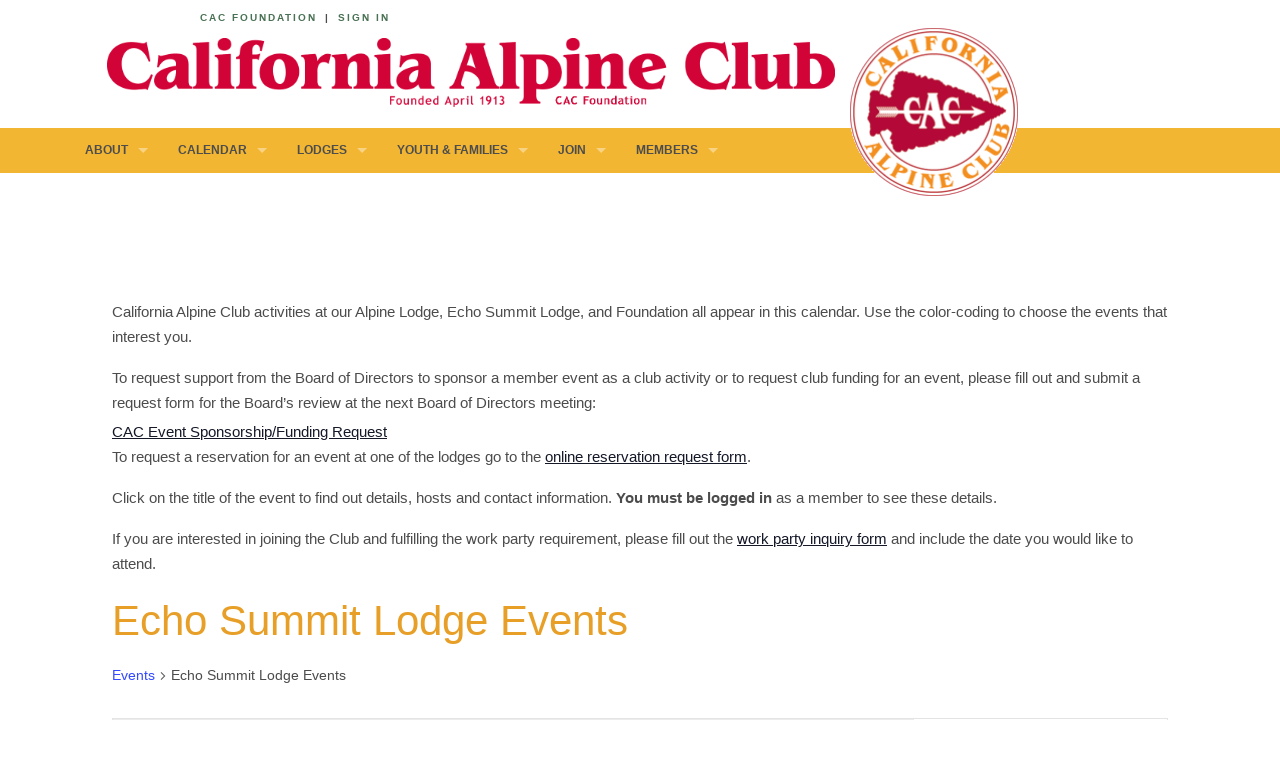

--- FILE ---
content_type: text/html; charset=UTF-8
request_url: https://www.californiaalpineclub.org/calendar/category/echo-summit-lodge-events/list/?tribe-bar-date=2023-08-21&eventDisplay=past
body_size: 18506
content:
<!doctype html>
<!-- paulirish.com/2008/conditional-stylesheets-vs-css-hacks-answer-neither/ -->
<!--[if lt IE 7]> <html class="no-js ie6 oldie" lang="en-US" > <![endif]-->
<!--[if IE 7]>    <html class="no-js ie7 oldie" lang="en-US" > <![endif]-->
<!--[if IE 8]>    <html class="no-js ie8 oldie" lang="en-US" "> <![endif]-->
<!-- Consider adding an manifest.appcache: h5bp.com/d/Offline -->
<!--[if gt IE 8]><!--> <html class="no-js" lang="en-US" > <!--<![endif]-->
<head>
	<meta charset="UTF-8">

	<title>Past Events from November 7, 2014 - January 1, 1970|Echo Summit Lodge EventsCalifornia Alpine Club</title>

	<!-- Mobile viewport optimized: j.mp/bplateviewport -->
	<meta name="viewport" content="width=device-width" />

	<!-- Favicon and Feed -->
	<link rel="shortcut icon" type="image/png" href="https://www.californiaalpineclub.org/wp-content/themes/california-alpine-club/favicon.png">
	<link rel="alternate" type="application/rss+xml" title="California Alpine Club Feed" href="https://www.californiaalpineclub.org/feed/">

	<!--  iPhone Web App Home Screen Icon -->
	<link rel="apple-touch-icon" sizes="72x72" href="https://www.californiaalpineclub.org/wp-content/themes/california-alpine-club/img/devices/cac-icon-ipad.png" />
	<link rel="apple-touch-icon" sizes="114x114" href="https://www.californiaalpineclub.org/wp-content/themes/california-alpine-club/img/devices/cac-icon-retina.png" />
	<link rel="apple-touch-icon" href="https://www.californiaalpineclub.org/wp-content/themes/california-alpine-club/img/devices/cac-icon.png" />
	
	<!-- Google Analytics -->
	<script async src="https://www.googletagmanager.com/gtag/js?id=G-43GZ65T0V0"></script>
	<script>
	  window.dataLayer = window.dataLayer || [];
	  function gtag(){dataLayer.push(arguments);}
	  gtag('js', new Date());

	  gtag('config', 'G-43GZ65T0V0');
	</script>
	
<link rel='stylesheet' id='tribe-events-views-v2-bootstrap-datepicker-styles-css' href='https://www.californiaalpineclub.org/wp-content/plugins/the-events-calendar/vendor/bootstrap-datepicker/css/bootstrap-datepicker.standalone.min.css' type='text/css' media='all' />
<link rel='stylesheet' id='tec-variables-skeleton-css' href='https://www.californiaalpineclub.org/wp-content/plugins/the-events-calendar/common/build/css/variables-skeleton.css' type='text/css' media='all' />
<link rel='stylesheet' id='tribe-common-skeleton-style-css' href='https://www.californiaalpineclub.org/wp-content/plugins/the-events-calendar/common/build/css/common-skeleton.css' type='text/css' media='all' />
<link rel='stylesheet' id='tribe-tooltipster-css-css' href='https://www.californiaalpineclub.org/wp-content/plugins/the-events-calendar/common/vendor/tooltipster/tooltipster.bundle.min.css' type='text/css' media='all' />
<link rel='stylesheet' id='tribe-events-views-v2-skeleton-css' href='https://www.californiaalpineclub.org/wp-content/plugins/the-events-calendar/build/css/views-skeleton.css' type='text/css' media='all' />
<link rel='stylesheet' id='tec-variables-full-css' href='https://www.californiaalpineclub.org/wp-content/plugins/the-events-calendar/common/build/css/variables-full.css' type='text/css' media='all' />
<link rel='stylesheet' id='tribe-common-full-style-css' href='https://www.californiaalpineclub.org/wp-content/plugins/the-events-calendar/common/build/css/common-full.css' type='text/css' media='all' />
<link rel='stylesheet' id='tribe-events-views-v2-full-css' href='https://www.californiaalpineclub.org/wp-content/plugins/the-events-calendar/build/css/views-full.css' type='text/css' media='all' />
<link rel='stylesheet' id='tribe-events-views-v2-print-css' href='https://www.californiaalpineclub.org/wp-content/plugins/the-events-calendar/build/css/views-print.css' type='text/css' media='print' />
<meta name='robots' content='max-image-preview:large' />
<link rel='dns-prefetch' href='//fonts.googleapis.com' />
<link rel="alternate" type="application/rss+xml" title="California Alpine Club &raquo; Feed" href="https://www.californiaalpineclub.org/feed/" />
<link rel="alternate" type="application/rss+xml" title="California Alpine Club &raquo; Comments Feed" href="https://www.californiaalpineclub.org/comments/feed/" />
<link rel="alternate" type="text/calendar" title="California Alpine Club &raquo; iCal Feed" href="https://www.californiaalpineclub.org/calendar/?ical=1" />
<link rel="alternate" type="application/rss+xml" title="California Alpine Club &raquo; Events Feed" href="https://www.californiaalpineclub.org/calendar/feed/" />
		<!-- This site uses the Google Analytics by ExactMetrics plugin v8.11.0 - Using Analytics tracking - https://www.exactmetrics.com/ -->
		<!-- Note: ExactMetrics is not currently configured on this site. The site owner needs to authenticate with Google Analytics in the ExactMetrics settings panel. -->
					<!-- No tracking code set -->
				<!-- / Google Analytics by ExactMetrics -->
		<style id='wp-img-auto-sizes-contain-inline-css' type='text/css'>
img:is([sizes=auto i],[sizes^="auto," i]){contain-intrinsic-size:3000px 1500px}
/*# sourceURL=wp-img-auto-sizes-contain-inline-css */
</style>
<style id='wp-emoji-styles-inline-css' type='text/css'>

	img.wp-smiley, img.emoji {
		display: inline !important;
		border: none !important;
		box-shadow: none !important;
		height: 1em !important;
		width: 1em !important;
		margin: 0 0.07em !important;
		vertical-align: -0.1em !important;
		background: none !important;
		padding: 0 !important;
	}
/*# sourceURL=wp-emoji-styles-inline-css */
</style>
<style id='wp-block-library-inline-css' type='text/css'>
:root{--wp-block-synced-color:#7a00df;--wp-block-synced-color--rgb:122,0,223;--wp-bound-block-color:var(--wp-block-synced-color);--wp-editor-canvas-background:#ddd;--wp-admin-theme-color:#007cba;--wp-admin-theme-color--rgb:0,124,186;--wp-admin-theme-color-darker-10:#006ba1;--wp-admin-theme-color-darker-10--rgb:0,107,160.5;--wp-admin-theme-color-darker-20:#005a87;--wp-admin-theme-color-darker-20--rgb:0,90,135;--wp-admin-border-width-focus:2px}@media (min-resolution:192dpi){:root{--wp-admin-border-width-focus:1.5px}}.wp-element-button{cursor:pointer}:root .has-very-light-gray-background-color{background-color:#eee}:root .has-very-dark-gray-background-color{background-color:#313131}:root .has-very-light-gray-color{color:#eee}:root .has-very-dark-gray-color{color:#313131}:root .has-vivid-green-cyan-to-vivid-cyan-blue-gradient-background{background:linear-gradient(135deg,#00d084,#0693e3)}:root .has-purple-crush-gradient-background{background:linear-gradient(135deg,#34e2e4,#4721fb 50%,#ab1dfe)}:root .has-hazy-dawn-gradient-background{background:linear-gradient(135deg,#faaca8,#dad0ec)}:root .has-subdued-olive-gradient-background{background:linear-gradient(135deg,#fafae1,#67a671)}:root .has-atomic-cream-gradient-background{background:linear-gradient(135deg,#fdd79a,#004a59)}:root .has-nightshade-gradient-background{background:linear-gradient(135deg,#330968,#31cdcf)}:root .has-midnight-gradient-background{background:linear-gradient(135deg,#020381,#2874fc)}:root{--wp--preset--font-size--normal:16px;--wp--preset--font-size--huge:42px}.has-regular-font-size{font-size:1em}.has-larger-font-size{font-size:2.625em}.has-normal-font-size{font-size:var(--wp--preset--font-size--normal)}.has-huge-font-size{font-size:var(--wp--preset--font-size--huge)}.has-text-align-center{text-align:center}.has-text-align-left{text-align:left}.has-text-align-right{text-align:right}.has-fit-text{white-space:nowrap!important}#end-resizable-editor-section{display:none}.aligncenter{clear:both}.items-justified-left{justify-content:flex-start}.items-justified-center{justify-content:center}.items-justified-right{justify-content:flex-end}.items-justified-space-between{justify-content:space-between}.screen-reader-text{border:0;clip-path:inset(50%);height:1px;margin:-1px;overflow:hidden;padding:0;position:absolute;width:1px;word-wrap:normal!important}.screen-reader-text:focus{background-color:#ddd;clip-path:none;color:#444;display:block;font-size:1em;height:auto;left:5px;line-height:normal;padding:15px 23px 14px;text-decoration:none;top:5px;width:auto;z-index:100000}html :where(.has-border-color){border-style:solid}html :where([style*=border-top-color]){border-top-style:solid}html :where([style*=border-right-color]){border-right-style:solid}html :where([style*=border-bottom-color]){border-bottom-style:solid}html :where([style*=border-left-color]){border-left-style:solid}html :where([style*=border-width]){border-style:solid}html :where([style*=border-top-width]){border-top-style:solid}html :where([style*=border-right-width]){border-right-style:solid}html :where([style*=border-bottom-width]){border-bottom-style:solid}html :where([style*=border-left-width]){border-left-style:solid}html :where(img[class*=wp-image-]){height:auto;max-width:100%}:where(figure){margin:0 0 1em}html :where(.is-position-sticky){--wp-admin--admin-bar--position-offset:var(--wp-admin--admin-bar--height,0px)}@media screen and (max-width:600px){html :where(.is-position-sticky){--wp-admin--admin-bar--position-offset:0px}}

/*# sourceURL=wp-block-library-inline-css */
</style><style id='global-styles-inline-css' type='text/css'>
:root{--wp--preset--aspect-ratio--square: 1;--wp--preset--aspect-ratio--4-3: 4/3;--wp--preset--aspect-ratio--3-4: 3/4;--wp--preset--aspect-ratio--3-2: 3/2;--wp--preset--aspect-ratio--2-3: 2/3;--wp--preset--aspect-ratio--16-9: 16/9;--wp--preset--aspect-ratio--9-16: 9/16;--wp--preset--color--black: #000000;--wp--preset--color--cyan-bluish-gray: #abb8c3;--wp--preset--color--white: #ffffff;--wp--preset--color--pale-pink: #f78da7;--wp--preset--color--vivid-red: #cf2e2e;--wp--preset--color--luminous-vivid-orange: #ff6900;--wp--preset--color--luminous-vivid-amber: #fcb900;--wp--preset--color--light-green-cyan: #7bdcb5;--wp--preset--color--vivid-green-cyan: #00d084;--wp--preset--color--pale-cyan-blue: #8ed1fc;--wp--preset--color--vivid-cyan-blue: #0693e3;--wp--preset--color--vivid-purple: #9b51e0;--wp--preset--gradient--vivid-cyan-blue-to-vivid-purple: linear-gradient(135deg,rgb(6,147,227) 0%,rgb(155,81,224) 100%);--wp--preset--gradient--light-green-cyan-to-vivid-green-cyan: linear-gradient(135deg,rgb(122,220,180) 0%,rgb(0,208,130) 100%);--wp--preset--gradient--luminous-vivid-amber-to-luminous-vivid-orange: linear-gradient(135deg,rgb(252,185,0) 0%,rgb(255,105,0) 100%);--wp--preset--gradient--luminous-vivid-orange-to-vivid-red: linear-gradient(135deg,rgb(255,105,0) 0%,rgb(207,46,46) 100%);--wp--preset--gradient--very-light-gray-to-cyan-bluish-gray: linear-gradient(135deg,rgb(238,238,238) 0%,rgb(169,184,195) 100%);--wp--preset--gradient--cool-to-warm-spectrum: linear-gradient(135deg,rgb(74,234,220) 0%,rgb(151,120,209) 20%,rgb(207,42,186) 40%,rgb(238,44,130) 60%,rgb(251,105,98) 80%,rgb(254,248,76) 100%);--wp--preset--gradient--blush-light-purple: linear-gradient(135deg,rgb(255,206,236) 0%,rgb(152,150,240) 100%);--wp--preset--gradient--blush-bordeaux: linear-gradient(135deg,rgb(254,205,165) 0%,rgb(254,45,45) 50%,rgb(107,0,62) 100%);--wp--preset--gradient--luminous-dusk: linear-gradient(135deg,rgb(255,203,112) 0%,rgb(199,81,192) 50%,rgb(65,88,208) 100%);--wp--preset--gradient--pale-ocean: linear-gradient(135deg,rgb(255,245,203) 0%,rgb(182,227,212) 50%,rgb(51,167,181) 100%);--wp--preset--gradient--electric-grass: linear-gradient(135deg,rgb(202,248,128) 0%,rgb(113,206,126) 100%);--wp--preset--gradient--midnight: linear-gradient(135deg,rgb(2,3,129) 0%,rgb(40,116,252) 100%);--wp--preset--font-size--small: 13px;--wp--preset--font-size--medium: 20px;--wp--preset--font-size--large: 36px;--wp--preset--font-size--x-large: 42px;--wp--preset--spacing--20: 0.44rem;--wp--preset--spacing--30: 0.67rem;--wp--preset--spacing--40: 1rem;--wp--preset--spacing--50: 1.5rem;--wp--preset--spacing--60: 2.25rem;--wp--preset--spacing--70: 3.38rem;--wp--preset--spacing--80: 5.06rem;--wp--preset--shadow--natural: 6px 6px 9px rgba(0, 0, 0, 0.2);--wp--preset--shadow--deep: 12px 12px 50px rgba(0, 0, 0, 0.4);--wp--preset--shadow--sharp: 6px 6px 0px rgba(0, 0, 0, 0.2);--wp--preset--shadow--outlined: 6px 6px 0px -3px rgb(255, 255, 255), 6px 6px rgb(0, 0, 0);--wp--preset--shadow--crisp: 6px 6px 0px rgb(0, 0, 0);}:where(.is-layout-flex){gap: 0.5em;}:where(.is-layout-grid){gap: 0.5em;}body .is-layout-flex{display: flex;}.is-layout-flex{flex-wrap: wrap;align-items: center;}.is-layout-flex > :is(*, div){margin: 0;}body .is-layout-grid{display: grid;}.is-layout-grid > :is(*, div){margin: 0;}:where(.wp-block-columns.is-layout-flex){gap: 2em;}:where(.wp-block-columns.is-layout-grid){gap: 2em;}:where(.wp-block-post-template.is-layout-flex){gap: 1.25em;}:where(.wp-block-post-template.is-layout-grid){gap: 1.25em;}.has-black-color{color: var(--wp--preset--color--black) !important;}.has-cyan-bluish-gray-color{color: var(--wp--preset--color--cyan-bluish-gray) !important;}.has-white-color{color: var(--wp--preset--color--white) !important;}.has-pale-pink-color{color: var(--wp--preset--color--pale-pink) !important;}.has-vivid-red-color{color: var(--wp--preset--color--vivid-red) !important;}.has-luminous-vivid-orange-color{color: var(--wp--preset--color--luminous-vivid-orange) !important;}.has-luminous-vivid-amber-color{color: var(--wp--preset--color--luminous-vivid-amber) !important;}.has-light-green-cyan-color{color: var(--wp--preset--color--light-green-cyan) !important;}.has-vivid-green-cyan-color{color: var(--wp--preset--color--vivid-green-cyan) !important;}.has-pale-cyan-blue-color{color: var(--wp--preset--color--pale-cyan-blue) !important;}.has-vivid-cyan-blue-color{color: var(--wp--preset--color--vivid-cyan-blue) !important;}.has-vivid-purple-color{color: var(--wp--preset--color--vivid-purple) !important;}.has-black-background-color{background-color: var(--wp--preset--color--black) !important;}.has-cyan-bluish-gray-background-color{background-color: var(--wp--preset--color--cyan-bluish-gray) !important;}.has-white-background-color{background-color: var(--wp--preset--color--white) !important;}.has-pale-pink-background-color{background-color: var(--wp--preset--color--pale-pink) !important;}.has-vivid-red-background-color{background-color: var(--wp--preset--color--vivid-red) !important;}.has-luminous-vivid-orange-background-color{background-color: var(--wp--preset--color--luminous-vivid-orange) !important;}.has-luminous-vivid-amber-background-color{background-color: var(--wp--preset--color--luminous-vivid-amber) !important;}.has-light-green-cyan-background-color{background-color: var(--wp--preset--color--light-green-cyan) !important;}.has-vivid-green-cyan-background-color{background-color: var(--wp--preset--color--vivid-green-cyan) !important;}.has-pale-cyan-blue-background-color{background-color: var(--wp--preset--color--pale-cyan-blue) !important;}.has-vivid-cyan-blue-background-color{background-color: var(--wp--preset--color--vivid-cyan-blue) !important;}.has-vivid-purple-background-color{background-color: var(--wp--preset--color--vivid-purple) !important;}.has-black-border-color{border-color: var(--wp--preset--color--black) !important;}.has-cyan-bluish-gray-border-color{border-color: var(--wp--preset--color--cyan-bluish-gray) !important;}.has-white-border-color{border-color: var(--wp--preset--color--white) !important;}.has-pale-pink-border-color{border-color: var(--wp--preset--color--pale-pink) !important;}.has-vivid-red-border-color{border-color: var(--wp--preset--color--vivid-red) !important;}.has-luminous-vivid-orange-border-color{border-color: var(--wp--preset--color--luminous-vivid-orange) !important;}.has-luminous-vivid-amber-border-color{border-color: var(--wp--preset--color--luminous-vivid-amber) !important;}.has-light-green-cyan-border-color{border-color: var(--wp--preset--color--light-green-cyan) !important;}.has-vivid-green-cyan-border-color{border-color: var(--wp--preset--color--vivid-green-cyan) !important;}.has-pale-cyan-blue-border-color{border-color: var(--wp--preset--color--pale-cyan-blue) !important;}.has-vivid-cyan-blue-border-color{border-color: var(--wp--preset--color--vivid-cyan-blue) !important;}.has-vivid-purple-border-color{border-color: var(--wp--preset--color--vivid-purple) !important;}.has-vivid-cyan-blue-to-vivid-purple-gradient-background{background: var(--wp--preset--gradient--vivid-cyan-blue-to-vivid-purple) !important;}.has-light-green-cyan-to-vivid-green-cyan-gradient-background{background: var(--wp--preset--gradient--light-green-cyan-to-vivid-green-cyan) !important;}.has-luminous-vivid-amber-to-luminous-vivid-orange-gradient-background{background: var(--wp--preset--gradient--luminous-vivid-amber-to-luminous-vivid-orange) !important;}.has-luminous-vivid-orange-to-vivid-red-gradient-background{background: var(--wp--preset--gradient--luminous-vivid-orange-to-vivid-red) !important;}.has-very-light-gray-to-cyan-bluish-gray-gradient-background{background: var(--wp--preset--gradient--very-light-gray-to-cyan-bluish-gray) !important;}.has-cool-to-warm-spectrum-gradient-background{background: var(--wp--preset--gradient--cool-to-warm-spectrum) !important;}.has-blush-light-purple-gradient-background{background: var(--wp--preset--gradient--blush-light-purple) !important;}.has-blush-bordeaux-gradient-background{background: var(--wp--preset--gradient--blush-bordeaux) !important;}.has-luminous-dusk-gradient-background{background: var(--wp--preset--gradient--luminous-dusk) !important;}.has-pale-ocean-gradient-background{background: var(--wp--preset--gradient--pale-ocean) !important;}.has-electric-grass-gradient-background{background: var(--wp--preset--gradient--electric-grass) !important;}.has-midnight-gradient-background{background: var(--wp--preset--gradient--midnight) !important;}.has-small-font-size{font-size: var(--wp--preset--font-size--small) !important;}.has-medium-font-size{font-size: var(--wp--preset--font-size--medium) !important;}.has-large-font-size{font-size: var(--wp--preset--font-size--large) !important;}.has-x-large-font-size{font-size: var(--wp--preset--font-size--x-large) !important;}
/*# sourceURL=global-styles-inline-css */
</style>

<style id='classic-theme-styles-inline-css' type='text/css'>
/*! This file is auto-generated */
.wp-block-button__link{color:#fff;background-color:#32373c;border-radius:9999px;box-shadow:none;text-decoration:none;padding:calc(.667em + 2px) calc(1.333em + 2px);font-size:1.125em}.wp-block-file__button{background:#32373c;color:#fff;text-decoration:none}
/*# sourceURL=/wp-includes/css/classic-themes.min.css */
</style>
<link rel='stylesheet' id='tec-category-colors-frontend-styles-css' href='https://www.californiaalpineclub.org/wp-content/plugins/the-events-calendar/build//css/category-colors/frontend-category.css' type='text/css' media='all' />
<style id='tec-category-colors-frontend-styles-inline-css' type='text/css'>
.tribe_events_cat-alpine-lodge-events{--tec-color-category-primary:#80ff80;--tec-color-category-secondary:#80ff80;--tec-color-category-text:#000000}.tribe_events_cat-cac-foundation-events{--tec-color-category-primary:#ff9000;--tec-color-category-secondary:#ff9000;--tec-color-category-text:#000000}.tribe_events_cat-club-outings{--tec-color-category-primary:#ffb77f;--tec-color-category-secondary:#ffb77f;--tec-color-category-text:#000000}.tribe_events_cat-echo-summit-lodge-events{--tec-color-category-primary:#9696ff;--tec-color-category-secondary:#9696ff;--tec-color-category-text:#000000}.tribe_events_cat-official-club-events{--tec-color-category-primary:#ff8080;--tec-color-category-secondary:#ff8080;--tec-color-category-text:#000000}.tribe_events_cat-sundays-at-alpine-lodge{--tec-color-category-primary:#ceb45f;--tec-color-category-secondary:#ceb45f;--tec-color-category-text:#000000}.tribe_events_cat-youth-and-families{--tec-color-category-primary:#cfcfcf;--tec-color-category-secondary:#cfcfcf;--tec-color-category-text:#000000}.tribe_events_cat-cac-zoom-meeting-virtual{--tec-color-category-primary:#e5e5e5;--tec-color-category-secondary:#e5e5e5;--tec-color-category-text:#000000}
/*# sourceURL=tec-category-colors-frontend-styles-inline-css */
</style>
<link rel='stylesheet' id='tec-category-colors-frontend-legend-styles-css' href='https://www.californiaalpineclub.org/wp-content/plugins/the-events-calendar/build//css/category-colors/category-legend.css' type='text/css' media='all' />
<link rel='stylesheet' id='reverie-foundation-stylesheet-css' href='https://www.californiaalpineclub.org/wp-content/themes/california-alpine-club/css/app.css' type='text/css' media='all' />
<link rel='stylesheet' id='reverie-stylesheet-css' href='https://www.californiaalpineclub.org/wp-content/themes/california-alpine-club/css/style.css' type='text/css' media='all' />
<link rel='stylesheet' id='wp-members-css' href='https://www.californiaalpineclub.org/wp-content/plugins/wp-members/assets/css/forms/generic-no-float.min.css' type='text/css' media='all' />
<link rel='stylesheet' id='google-font-css' href='http://fonts.googleapis.com/css?family=Open+Sans%3A300%2C400%2C600%2C700%7CLora%3A400%2C700%7CDroid+Sans+Mono' type='text/css' media='all' />
<!--[if lt IE 9]>
<link rel='stylesheet' id='reverie-ie-only-css' href='https://www.californiaalpineclub.org/wp-content/themes/california-alpine-club/css/ie.css' type='text/css' media='all' />
<![endif]-->
<script type="text/javascript" src="https://www.californiaalpineclub.org/wp-includes/js/jquery/jquery.min.js" id="jquery-core-js"></script>
<script type="text/javascript" src="https://www.californiaalpineclub.org/wp-includes/js/jquery/jquery-migrate.min.js" id="jquery-migrate-js"></script>
<script type="text/javascript" src="https://www.californiaalpineclub.org/wp-content/plugins/the-events-calendar/common/build/js/tribe-common.js" id="tribe-common-js"></script>
<script type="text/javascript" src="https://www.californiaalpineclub.org/wp-content/plugins/the-events-calendar/build/js/views/breakpoints.js" id="tribe-events-views-v2-breakpoints-js"></script>
<script type="text/javascript" src="https://www.californiaalpineclub.org/wp-content/themes/california-alpine-club/js/modernizr.js" id="reverie-modernizr-js"></script>
<link rel="https://api.w.org/" href="https://www.californiaalpineclub.org/wp-json/" /><link rel="alternate" title="JSON" type="application/json" href="https://www.californiaalpineclub.org/wp-json/wp/v2/tribe_events_cat/22" /><meta name="tec-api-version" content="v1"><meta name="tec-api-origin" content="https://www.californiaalpineclub.org"><link rel="alternate" href="https://www.californiaalpineclub.org/wp-json/tribe/events/v1/events/?categories=echo-summit-lodge-events" /><link rel="icon" href="https://www.californiaalpineclub.org/wp-content/uploads/2014/03/cropped-cac-logo-32x32.jpg" sizes="32x32" />
<link rel="icon" href="https://www.californiaalpineclub.org/wp-content/uploads/2014/03/cropped-cac-logo-192x192.jpg" sizes="192x192" />
<link rel="apple-touch-icon" href="https://www.californiaalpineclub.org/wp-content/uploads/2014/03/cropped-cac-logo-180x180.jpg" />
<meta name="msapplication-TileImage" content="https://www.californiaalpineclub.org/wp-content/uploads/2014/03/cropped-cac-logo-270x270.jpg" />

</head>

<body class="archive post-type-archive post-type-archive-tribe_events wp-theme-california-alpine-club antialiased tribe-events-page-template tribe-no-js tribe-filter-live metaslider-plugin">

<header class="contain-to-grid">
	<!-- Starting the Top-Bar -->
	<div class="contain-to-grid">
		<nav class="foundation-bar">
			<div class="row"> 
				<div class="small-12 large-5 columns">  
					<p>
						<span class="/foundation-home"><a href="cac-foundation">CAC Foundation</a> |</span> 
						<a href="/wp-login.php">Sign In</a>					</p>
				</div>
			</div>
		</nav>
	</div>
	<div class="row" role="banner"> 
		<div class="small-12 large-12 columns">  
			<h1><a href="https://www.californiaalpineclub.org" title="California Alpine Club"><img class="logo" src="https://www.californiaalpineclub.org/wp-content/themes/california-alpine-club/img/california-alpine-club-logo.png" alt="California Alpine Club" /></a></h1>
		</div>
	</div>
</header>

<div class="contain-to-grid nav">
	<nav class="top-bar" data-topbar>
	    <ul class="title-area">
	        <li class="name"></li>
			<!-- Remove the class "menu-icon" to get rid of menu icon. Take out "Menu" to just have icon alone -->
			<li class="toggle-topbar menu-icon"><a href="#"><span>Menu</span></a></li>
	    </ul>
	    <section class="top-bar-section">
	    <ul class="left"><li class="divider"></li><li id="menu-item-7556" class="menu-item menu-item-main-menu menu-item-about has-dropdown"><a  href="https://www.californiaalpineclub.org/about/">About</a>
	<ul class="dropdown">
	<li id="menu-item-7557" class="menu-item menu-item-main-menu menu-item-about-us"><a  href="https://www.californiaalpineclub.org/about/">About Us</a></li>
	<li id="menu-item-7559" class="menu-item menu-item-main-menu menu-item-foundation has-dropdown"><a  href="https://www.californiaalpineclub.org/cac-foundation/">Foundation</a>
	<ul class="dropdown">
		<li id="menu-item-7569" class="menu-item menu-item-main-menu menu-item-foundation-grants"><a  href="/cac-foundation/#grants">Foundation Grants</a></li>
	</ul>
</li>
	<li id="menu-item-7558" class="menu-item menu-item-main-menu menu-item-history has-dropdown"><a  href="https://www.californiaalpineclub.org/cac-history/">History</a>
	<ul class="dropdown">
		<li id="menu-item-15718" class="menu-item menu-item-main-menu menu-item-the-womens-dipsea-hike"><a  href="https://www.californiaalpineclub.org/womens-dipsea-hike/">The Women’s Dipsea Hike</a></li>
		<li id="menu-item-7570" class="menu-item menu-item-main-menu menu-item-1913-2013-centennial-celebrations"><a  href="https://www.californiaalpineclub.org/currents-2/">1913–2013 Centennial Celebrations!</a></li>
		<li id="menu-item-26928" class="menu-item menu-item-main-menu menu-item-cac-past-presidents"><a  href="https://www.californiaalpineclub.org/cac-past-presidents/">CAC Past Presidents</a></li>
	</ul>
</li>
	<li id="menu-item-7571" class="menu-item menu-item-main-menu menu-item-our-affiliates"><a  href="https://www.californiaalpineclub.org/club-affiliates-2/">Our Affiliates</a></li>
	<li id="menu-item-15316" class="menu-item menu-item-main-menu menu-item-contact-us"><a  href="https://www.californiaalpineclub.org/contact/">Contact Us</a></li>
</ul>
</li>
<li class="divider"></li><li id="menu-item-10826" class="menu-item menu-item-main-menu menu-item-calendar has-dropdown"><a  href="/calendar">Calendar</a>
	<ul class="dropdown">
	<li id="menu-item-10825" class="menu-item menu-item-main-menu menu-item-club-calendar"><a  href="/calendar">Club Calendar</a></li>
	<li id="menu-item-8601" class="menu-item menu-item-main-menu menu-item-alpine-lodge-events"><a  href="/calendar/category/alpine-lodge-events/">Alpine Lodge events</a></li>
	<li id="menu-item-8597" class="menu-item menu-item-main-menu menu-item-sundays-at-alpine-lodge"><a  href="https://www.californiaalpineclub.org/alpine-lodge/#sundays">Sundays at Alpine Lodge</a></li>
	<li id="menu-item-8598" class="menu-item menu-item-main-menu menu-item-echo-summit-events"><a  href="/calendar/category/echo-summit-lodge-events/">Echo Summit events</a></li>
</ul>
</li>
<li class="divider"></li><li id="menu-item-7572" class="menu-item menu-item-main-menu menu-item-lodges has-dropdown"><a  href="https://www.californiaalpineclub.org/lodges/">Lodges</a>
	<ul class="dropdown">
	<li id="menu-item-7529" class="menu-item menu-item-main-menu menu-item-alpine-lodge"><a  href="https://www.californiaalpineclub.org/alpine-lodge/">Alpine Lodge</a></li>
	<li id="menu-item-7575" class="menu-item menu-item-main-menu menu-item-sunday-hikes-innkeepers-on-mt-tam"><a  href="/alpine-lodge/#sundays">Sunday Hikes &#038; Innkeepers on Mt. Tam</a></li>
	<li id="menu-item-7485" class="menu-item menu-item-main-menu menu-item-echo-summit-lodge"><a  href="https://www.californiaalpineclub.org/echo-summit-lodge/">Echo Summit Lodge</a></li>
</ul>
</li>
<li class="divider"></li><li id="menu-item-7577" class="menu-item menu-item-main-menu menu-item-youth-families has-dropdown"><a  href="https://www.californiaalpineclub.org/youth-families/">Youth &amp; Families</a>
	<ul class="dropdown">
	<li id="menu-item-7578" class="menu-item menu-item-main-menu menu-item-youth-families"><a  href="https://www.californiaalpineclub.org/youth-families/">Youth &amp; Families</a></li>
</ul>
</li>
<li class="divider"></li><li id="menu-item-7580" class="menu-item menu-item-main-menu menu-item-join has-dropdown"><a  href="https://www.californiaalpineclub.org/join/">Join</a>
	<ul class="dropdown">
	<li id="menu-item-7584" class="menu-item menu-item-main-menu menu-item-join-us"><a  href="https://www.californiaalpineclub.org/join/">Join Us</a></li>
	<li id="menu-item-7581" class="menu-item menu-item-main-menu menu-item-contact-us"><a  href="https://www.californiaalpineclub.org/contact/">Contact Us</a></li>
	<li id="menu-item-7714" class="menu-item menu-item-main-menu menu-item-donate"><a  href="https://www.californiaalpineclub.org/donate/">Donate</a></li>
</ul>
</li>
<li class="divider"></li><li id="menu-item-7525" class="menu-item menu-item-main-menu menu-item-members has-dropdown"><a  href="https://www.californiaalpineclub.org/members/">Members</a>
	<ul class="dropdown">
	<li id="menu-item-7585" class="menu-item menu-item-main-menu menu-item-members-community-center-news"><a  href="https://www.californiaalpineclub.org/members/">Members Community Center &#038; News</a></li>
	<li id="menu-item-10827" class="menu-item menu-item-main-menu menu-item-calendar"><a  href="/calendar">Calendar</a></li>
	<li id="menu-item-14461" class="menu-item menu-item-main-menu menu-item-club-outings"><a  href="https://www.californiaalpineclub.org/members/club-outings/">Club Outings</a></li>
	<li id="menu-item-7533" class="menu-item menu-item-main-menu menu-item-volunteer"><a  href="https://www.californiaalpineclub.org/members/volunteer-support-documents/">Volunteer</a></li>
	<li id="menu-item-26049" class="menu-item menu-item-main-menu menu-item-hosting"><a  href="https://www.californiaalpineclub.org/hosting/">Hosting</a></li>
	<li id="menu-item-7523" class="menu-item menu-item-main-menu menu-item-club-leadership"><a  href="https://www.californiaalpineclub.org/members/club-leadership/">Club Leadership</a></li>
	<li id="menu-item-7532" class="menu-item menu-item-main-menu menu-item-club-business-legal-archives"><a  href="https://www.californiaalpineclub.org/members/cac-business-legal-archives/">Club Business &#038; Legal Archives</a></li>
	<li id="menu-item-7587" class="menu-item menu-item-main-menu menu-item-club-image-galleries"><a  href="https://www.californiaalpineclub.org/cac-image-galleries/">Club Image Galleries</a></li>
	<li id="menu-item-24290" class="menu-item menu-item-main-menu menu-item-update-renew-membership-volunteer-interests-lodge-reservations"><a  href="/cac/members">Update/Renew Membership, Volunteer Interests, Lodge reservations</a></li>
	<li id="menu-item-24291" class="menu-item menu-item-main-menu menu-item-authorized-only"><a  href="/cac/admin">Authorized Only</a></li>
</ul>
</li>
</ul>		<div class="seal-container hide-for-small-only">
			<img id="seal" title="seal" src="https://www.californiaalpineclub.org/wp-content/themes/california-alpine-club/img/california-alpine-club-seal.png" alt="California Alpine Club" />
		</div>
		</section>
	</nav>
	<!-- End of Top-Bar -->
</div>
<div class="contain-to-grid breadcrumb">
	<div class="row">
		<div class="small-12 large-8 columns">  
			<div class="breadcrumbs">
							</div>
		</div>
	</div>
</div>

<!-- Start the main container -->
<div class="container" role="document">
	<div class="row"><div
	 class="tribe-common tribe-events tribe-events-view tribe-events-view--list" 	data-js="tribe-events-view"
	data-view-rest-url="https://www.californiaalpineclub.org/wp-json/tribe/views/v2/html"
	data-view-rest-method="GET"
	data-view-manage-url="1"
				data-view-breakpoint-pointer="3e89ecfc-2962-46bc-a817-26e91609e4e1"
	 role="main">
	<section class="tribe-common-l-container tribe-events-l-container">
		<div
	class="tribe-events-view-loader tribe-common-a11y-hidden"
	role="alert"
	aria-live="polite"
>
	<span class="tribe-events-view-loader__text tribe-common-a11y-visual-hide">
		10 events found.	</span>
	<div class="tribe-events-view-loader__dots tribe-common-c-loader">
		<svg
	 class="tribe-common-c-svgicon tribe-common-c-svgicon--dot tribe-common-c-loader__dot tribe-common-c-loader__dot--first" 	aria-hidden="true"
	viewBox="0 0 15 15"
	xmlns="http://www.w3.org/2000/svg"
>
	<circle cx="7.5" cy="7.5" r="7.5"/>
</svg>
		<svg
	 class="tribe-common-c-svgicon tribe-common-c-svgicon--dot tribe-common-c-loader__dot tribe-common-c-loader__dot--second" 	aria-hidden="true"
	viewBox="0 0 15 15"
	xmlns="http://www.w3.org/2000/svg"
>
	<circle cx="7.5" cy="7.5" r="7.5"/>
</svg>
		<svg
	 class="tribe-common-c-svgicon tribe-common-c-svgicon--dot tribe-common-c-loader__dot tribe-common-c-loader__dot--third" 	aria-hidden="true"
	viewBox="0 0 15 15"
	xmlns="http://www.w3.org/2000/svg"
>
	<circle cx="7.5" cy="7.5" r="7.5"/>
</svg>
	</div>
</div>

		<script type="application/ld+json">
[{"@context":"http://schema.org","@type":"Event","name":"Echo: Hosted Event &#8211; Alan","description":"&lt;p&gt;Alan Karbousky\u00a0 \u00a0 \u00a0 \u00a0 \u00a0 \u00a0 \u00a0 \u00a0 3161 Carvel Dr, Santa Rosa, CA\u00a0 95405 707 889-1766 alankarbousky@yahoo.com &nbsp;&lt;/p&gt;\\n","url":"https://www.californiaalpineclub.org/events/echo-hosted-event-alan/","eventAttendanceMode":"https://schema.org/OfflineEventAttendanceMode","eventStatus":"https://schema.org/EventScheduled","startDate":"2023-06-29T15:00:00-07:00","endDate":"2023-07-02T11:00:00-07:00","location":{"@type":"Place","name":"Echo Summit Lodge","description":"&lt;p&gt;Echo Summit Lodge is located at the summit of Old Meyers Grade above Lake Tahoe, one mile from U.S. 50 on Johnson Pass/Meyers Road. It is a large, comfortable, year-round mountain lodge in the Sierra Nevada at an elevation of 7,365 feet. The lodge commands a superb view of Lake Tahoe Basin and surrounding mountains. [&hellip;]&lt;/p&gt;\\n","url":"","address":{"@type":"PostalAddress","streetAddress":"9010 Johnson Pass Rd","addressLocality":"Twin Bridges","addressRegion":"CA","postalCode":"95721","addressCountry":"United States"},"telephone":"530-659-7274","sameAs":""},"performer":"Organization"},{"@context":"http://schema.org","@type":"Event","name":"Hosted Event: Tim","description":"&lt;p&gt;Tim Seeley\u00a0 \u00a0 \u00a0 \u00a0 \u00a0 \u00a0 \u00a0 \u00a0 \u00a0 \u00a0 \u00a0 \u00a0 \u00a0 11855 Butte Creek Island Rd, Chico, CA\u00a0 9592 707-486-8288 seeleyconst@gmail.com &nbsp;&lt;/p&gt;\\n","url":"https://www.californiaalpineclub.org/events/hosted-event-tim/","eventAttendanceMode":"https://schema.org/OfflineEventAttendanceMode","eventStatus":"https://schema.org/EventScheduled","startDate":"2023-07-02T15:00:00-07:00","endDate":"2023-07-07T23:00:00-07:00","location":{"@type":"Place","name":"Echo Summit Lodge","description":"&lt;p&gt;Echo Summit Lodge is located at the summit of Old Meyers Grade above Lake Tahoe, one mile from U.S. 50 on Johnson Pass/Meyers Road. It is a large, comfortable, year-round mountain lodge in the Sierra Nevada at an elevation of 7,365 feet. The lodge commands a superb view of Lake Tahoe Basin and surrounding mountains. [&hellip;]&lt;/p&gt;\\n","url":"","address":{"@type":"PostalAddress","streetAddress":"9010 Johnson Pass Rd","addressLocality":"Twin Bridges","addressRegion":"CA","postalCode":"95721","addressCountry":"United States"},"telephone":"530-659-7274","sameAs":""},"performer":"Organization"},{"@context":"http://schema.org","@type":"Event","name":"Echo: Hosted Event &#8211; Gita &#038; Richard","description":"&lt;p&gt;Gita Dunhill/R. Thornton 237 Keller St, Petaluma, CA\u00a0 9495 \u00a0 303-817-5938 gitadunhill@gmail.com &nbsp;&lt;/p&gt;\\n","url":"https://www.californiaalpineclub.org/events/echo-hosted-event-gita-richard/","eventAttendanceMode":"https://schema.org/OfflineEventAttendanceMode","eventStatus":"https://schema.org/EventScheduled","startDate":"2023-07-13T15:00:00-07:00","endDate":"2023-07-16T11:00:00-07:00","location":{"@type":"Place","name":"Echo Summit Lodge","description":"&lt;p&gt;Echo Summit Lodge is located at the summit of Old Meyers Grade above Lake Tahoe, one mile from U.S. 50 on Johnson Pass/Meyers Road. It is a large, comfortable, year-round mountain lodge in the Sierra Nevada at an elevation of 7,365 feet. The lodge commands a superb view of Lake Tahoe Basin and surrounding mountains. [&hellip;]&lt;/p&gt;\\n","url":"","address":{"@type":"PostalAddress","streetAddress":"9010 Johnson Pass Rd","addressLocality":"Twin Bridges","addressRegion":"CA","postalCode":"95721","addressCountry":"United States"},"telephone":"530-659-7274","sameAs":""},"performer":"Organization"},{"@context":"http://schema.org","@type":"Event","name":"Echo: Special DEI private Event &#8211; Nick","description":"&lt;p&gt;Nick Gregoratos\u00a0 510-919-6883 nick.gregoratos@gmail.com&lt;/p&gt;\\n","url":"https://www.californiaalpineclub.org/events/echo-special-dei-private-event-nick/","eventAttendanceMode":"https://schema.org/OfflineEventAttendanceMode","eventStatus":"https://schema.org/EventScheduled","startDate":"2023-07-18T15:00:00-07:00","endDate":"2023-07-21T11:00:00-07:00","location":{"@type":"Place","name":"Echo Summit Lodge","description":"&lt;p&gt;Echo Summit Lodge is located at the summit of Old Meyers Grade above Lake Tahoe, one mile from U.S. 50 on Johnson Pass/Meyers Road. It is a large, comfortable, year-round mountain lodge in the Sierra Nevada at an elevation of 7,365 feet. The lodge commands a superb view of Lake Tahoe Basin and surrounding mountains. [&hellip;]&lt;/p&gt;\\n","url":"","address":{"@type":"PostalAddress","streetAddress":"9010 Johnson Pass Rd","addressLocality":"Twin Bridges","addressRegion":"CA","postalCode":"95721","addressCountry":"United States"},"telephone":"530-659-7274","sameAs":""},"performer":"Organization"},{"@context":"http://schema.org","@type":"Event","name":"Echo: Hosted Event &#8211; Gayle","description":"&lt;p&gt;Gayle Abbott \u00a0 \u00a0 \u00a0\u00a0 5207 Carrington St, Sacramento, CA\u00a0 95819\u00a0 916-208-3523 gaylea@mycci.net &nbsp;&lt;/p&gt;\\n","url":"https://www.californiaalpineclub.org/events/echo-hosted-event-gayle/","eventAttendanceMode":"https://schema.org/OfflineEventAttendanceMode","eventStatus":"https://schema.org/EventScheduled","startDate":"2023-07-24T15:00:00-07:00","endDate":"2023-07-27T11:00:00-07:00","location":{"@type":"Place","name":"Alpine Lodge","description":"","url":"","address":{"@type":"PostalAddress"},"telephone":"","sameAs":""},"performer":"Organization"},{"@context":"http://schema.org","@type":"Event","name":"Echo: Hosted Event &#8211; Claudia","description":"&lt;p&gt;Claudia Brisson \u00a0 \u00a0 \u00a0 \u00a0 \u00a0 \u00a0 \u00a0 \u00a0\u00a0 9 Linda Ave, San Rafael, CA\u00a0 9490 \u00a0 415-870-4113 cwbrisson@gmail.com &nbsp;&lt;/p&gt;\\n","url":"https://www.californiaalpineclub.org/events/echo-hosted-event-claudia/","eventAttendanceMode":"https://schema.org/OfflineEventAttendanceMode","eventStatus":"https://schema.org/EventScheduled","startDate":"2023-07-27T15:00:00-07:00","endDate":"2023-07-31T23:00:00-07:00","location":{"@type":"Place","name":"Echo Summit Lodge","description":"&lt;p&gt;Echo Summit Lodge is located at the summit of Old Meyers Grade above Lake Tahoe, one mile from U.S. 50 on Johnson Pass/Meyers Road. It is a large, comfortable, year-round mountain lodge in the Sierra Nevada at an elevation of 7,365 feet. The lodge commands a superb view of Lake Tahoe Basin and surrounding mountains. [&hellip;]&lt;/p&gt;\\n","url":"","address":{"@type":"PostalAddress","streetAddress":"9010 Johnson Pass Rd","addressLocality":"Twin Bridges","addressRegion":"CA","postalCode":"95721","addressCountry":"United States"},"telephone":"530-659-7274","sameAs":""},"performer":"Organization"},{"@context":"http://schema.org","@type":"Event","name":"Echo: Hosted Event &#8211; Lia","description":"&lt;p&gt;Lia Heath\u00a0 \u00a0 \u00a0 \u00a0 \u00a0 \u00a0 \u00a0 \u00a0 \u00a0 \u00a0 \u00a0 \u00a0 \u00a0 \u00a0 134 Rockrose Way, Novato, CA\u00a0 9494 415-577-2430 liaheath@gmail.com &nbsp;&lt;/p&gt;\\n","url":"https://www.californiaalpineclub.org/events/echo-hosted-event-lia-2/","eventAttendanceMode":"https://schema.org/OfflineEventAttendanceMode","eventStatus":"https://schema.org/EventScheduled","startDate":"2023-08-04T15:00:00-07:00","endDate":"2023-08-07T11:00:00-07:00","location":{"@type":"Place","name":"Echo Summit Lodge","description":"&lt;p&gt;Echo Summit Lodge is located at the summit of Old Meyers Grade above Lake Tahoe, one mile from U.S. 50 on Johnson Pass/Meyers Road. It is a large, comfortable, year-round mountain lodge in the Sierra Nevada at an elevation of 7,365 feet. The lodge commands a superb view of Lake Tahoe Basin and surrounding mountains. [&hellip;]&lt;/p&gt;\\n","url":"","address":{"@type":"PostalAddress","streetAddress":"9010 Johnson Pass Rd","addressLocality":"Twin Bridges","addressRegion":"CA","postalCode":"95721","addressCountry":"United States"},"telephone":"530-659-7274","sameAs":""},"performer":"Organization"},{"@context":"http://schema.org","@type":"Event","name":"Echo: Co-op Meals &#8211; Jan","description":"&lt;p&gt;Jan McCulloch 50 Seacrest Ct., Daly City, CA 94015 650-922-6082 janmariemcculloch@gmail.com &nbsp; &nbsp; &nbsp; &nbsp;&lt;/p&gt;\\n","url":"https://www.californiaalpineclub.org/events/echo-co-op-meals-jan/","eventAttendanceMode":"https://schema.org/OfflineEventAttendanceMode","eventStatus":"https://schema.org/EventScheduled","startDate":"2023-08-07T15:00:00-07:00","endDate":"2023-08-12T23:00:00-07:00","location":{"@type":"Place","name":"Echo Summit Lodge","description":"&lt;p&gt;Echo Summit Lodge is located at the summit of Old Meyers Grade above Lake Tahoe, one mile from U.S. 50 on Johnson Pass/Meyers Road. It is a large, comfortable, year-round mountain lodge in the Sierra Nevada at an elevation of 7,365 feet. The lodge commands a superb view of Lake Tahoe Basin and surrounding mountains. [&hellip;]&lt;/p&gt;\\n","url":"","address":{"@type":"PostalAddress","streetAddress":"9010 Johnson Pass Rd","addressLocality":"Twin Bridges","addressRegion":"CA","postalCode":"95721","addressCountry":"United States"},"telephone":"530-659-7274","sameAs":""},"performer":"Organization"},{"@context":"http://schema.org","@type":"Event","name":"Echo: Hosted Event &#8211; Crystal","description":"&lt;p&gt;Crystal Arnold\u00a0 \u00a0 \u00a0 \u00a0 \u00a0 \u00a0 \u00a0 \u00a0 \u00a0 \u00a0\u00a0 16260 Tadpole Creek Rd, Grass Valley, CA\u00a0 95949 530-913-9549 crystalfrosted@yahoo.com &nbsp;&lt;/p&gt;\\n","url":"https://www.californiaalpineclub.org/events/echo-hosted-event-crystal/","eventAttendanceMode":"https://schema.org/OfflineEventAttendanceMode","eventStatus":"https://schema.org/EventScheduled","startDate":"2023-08-12T15:00:00-07:00","endDate":"2023-08-15T15:00:00-07:00","location":{"@type":"Place","name":"Echo Summit Lodge","description":"&lt;p&gt;Echo Summit Lodge is located at the summit of Old Meyers Grade above Lake Tahoe, one mile from U.S. 50 on Johnson Pass/Meyers Road. It is a large, comfortable, year-round mountain lodge in the Sierra Nevada at an elevation of 7,365 feet. The lodge commands a superb view of Lake Tahoe Basin and surrounding mountains. [&hellip;]&lt;/p&gt;\\n","url":"","address":{"@type":"PostalAddress","streetAddress":"9010 Johnson Pass Rd","addressLocality":"Twin Bridges","addressRegion":"CA","postalCode":"95721","addressCountry":"United States"},"telephone":"530-659-7274","sameAs":""},"performer":"Organization"},{"@context":"http://schema.org","@type":"Event","name":"Echo: Hosted Event &#8211; Elena","description":"&lt;p&gt;Elena Rodriguez 90 Scenic Ave, San Rafael, CA\u00a0 94901 elenamrodriguez@gmail.com 510-858-5498 &nbsp;&lt;/p&gt;\\n","url":"https://www.californiaalpineclub.org/events/echo-hosted-event-elena-3/","eventAttendanceMode":"https://schema.org/OfflineEventAttendanceMode","eventStatus":"https://schema.org/EventScheduled","startDate":"2023-08-17T15:00:00-07:00","endDate":"2023-08-20T11:00:00-07:00","location":{"@type":"Place","name":"Echo Summit Lodge","description":"&lt;p&gt;Echo Summit Lodge is located at the summit of Old Meyers Grade above Lake Tahoe, one mile from U.S. 50 on Johnson Pass/Meyers Road. It is a large, comfortable, year-round mountain lodge in the Sierra Nevada at an elevation of 7,365 feet. The lodge commands a superb view of Lake Tahoe Basin and surrounding mountains. [&hellip;]&lt;/p&gt;\\n","url":"","address":{"@type":"PostalAddress","streetAddress":"9010 Johnson Pass Rd","addressLocality":"Twin Bridges","addressRegion":"CA","postalCode":"95721","addressCountry":"United States"},"telephone":"530-659-7274","sameAs":""},"performer":"Organization"}]
</script>
		<script data-js="tribe-events-view-data" type="application/json">
	{"slug":"list","prev_url":"https:\/\/www.californiaalpineclub.org\/calendar\/category\/echo-summit-lodge-events\/page\/2\/?tribe-bar-date=2023-08-21&eventDisplay=past","next_url":"https:\/\/www.californiaalpineclub.org\/calendar\/category\/echo-summit-lodge-events\/list\/?tribe-bar-date=2023-08-21","view_class":"Tribe\\Events\\Views\\V2\\Views\\List_View","view_slug":"list","view_label":"List","title":"Events \u2013 California Alpine Club","events":[26312,26107,26424,26247,26314,26426,26109,26251,26316,26111],"url":"https:\/\/www.californiaalpineclub.org\/calendar\/category\/echo-summit-lodge-events\/list\/?tribe-bar-date=2023-08-21&eventDisplay=past","url_event_date":"2023-08-21","bar":{"keyword":"","date":"2023-08-21"},"today":"2025-12-30 00:00:00","now":"2025-12-30 12:18:15","home_url":"https:\/\/www.californiaalpineclub.org","rest_url":"https:\/\/www.californiaalpineclub.org\/wp-json\/tribe\/views\/v2\/html","rest_method":"GET","rest_nonce":"","should_manage_url":true,"today_url":"https:\/\/www.californiaalpineclub.org\/calendar\/category\/echo-summit-lodge-events\/list\/","today_title":"Click to select today's date","today_label":"Today","prev_label":"2023-08-21","next_label":"2023-08-21","date_formats":{"compact":"Y-m-d","month_and_year_compact":"Y-m","month_and_year":"F Y","time_range_separator":" - ","date_time_separator":" @ "},"messages":[],"start_of_week":"0","header_title":"Echo Summit Lodge Events","header_title_element":"h1","content_title":"","breadcrumbs":[{"link":"https:\/\/www.californiaalpineclub.org\/calendar\/","label":"Events","is_last":false},{"link":"","label":"Echo Summit Lodge Events","is_last":true}],"backlink":false,"before_events":"<p style=\"margin-bottom: 1rem;\">California Alpine Club activities at our Alpine Lodge, Echo Summit Lodge, and Foundation all appear in this calendar. Use the color-coding to choose the events that interest you.<\/p>\n<p style=\"margin-bottom: 0.25rem;\">To request support from the Board of Directors to sponsor a member event as a club activity or to request club funding for an event, please fill out and submit a request form for the Board&#8217;s review at the next Board of Directors meeting:<\/p>\n<p><a href=\"https:\/\/www.californiaalpineclub.org\/wp-content\/uploads\/2024\/07\/CAC-Sponsorship-Fillable-Form-rev2.pdf\" target=\"_blank\" rel=\"noopener\" aria-label=\"open request form in a new tab\"><u>CAC Event Sponsorship\/Funding Request<\/u><\/a><\/p>\n<p>To request a reservation for an event at one of the lodges go to the <a href=\"https:\/\/www.californiaalpineclub.org\/cac\/members\/lodges\/add.php\"><span style=\"text-decoration: underline;\">online reservation request form<\/span><\/a>.<\/p>\n<p style=\"margin-bottom: 1rem; margin-top: 1rem;\">Click on the title of the event to find out details, hosts and contact information. <strong>You must be logged in<\/strong> as a member to see these details.<\/p>\n<p style=\"margin-bottom: 1rem;\">If you are interested in joining the Club and fulfilling the work party requirement, please fill out the <a href=\"https:\/\/www.californiaalpineclub.org\/workparty-inquiry\/\" target=\"_blank\" rel=\"noopener\"><u>work party inquiry form<\/u><\/a> and include the date you would like to attend.<\/p>\n","after_events":"\n<!--\nThis calendar is powered by The Events Calendar.\nhttp:\/\/evnt.is\/18wn\n-->\n","display_events_bar":true,"disable_event_search":false,"live_refresh":true,"ical":{"display_link":true,"link":{"url":"https:\/\/www.californiaalpineclub.org\/calendar\/category\/echo-summit-lodge-events\/list\/?tribe-bar-date=2023-08-21&#038;eventDisplay=past&#038;ical=1","text":"Export Events","title":"Use this to share calendar data with Google Calendar, Apple iCal and other compatible apps"}},"container_classes":["tribe-common","tribe-events","tribe-events-view","tribe-events-view--list"],"container_data":[],"is_past":true,"breakpoints":{"xsmall":500,"medium":768,"full":960},"breakpoint_pointer":"3e89ecfc-2962-46bc-a817-26e91609e4e1","is_initial_load":true,"public_views":{"list":{"view_class":"Tribe\\Events\\Views\\V2\\Views\\List_View","view_url":"https:\/\/www.californiaalpineclub.org\/calendar\/category\/echo-summit-lodge-events\/list\/?tribe-bar-date=2023-08-21","view_label":"List","aria_label":"Display Events in List View"},"month":{"view_class":"Tribe\\Events\\Views\\V2\\Views\\Month_View","view_url":"https:\/\/www.californiaalpineclub.org\/calendar\/category\/echo-summit-lodge-events\/2023-08\/","view_label":"Month","aria_label":"Display Events in Month View"}},"show_latest_past":true,"past":false,"category_colors_enabled":false,"category_colors_category_dropdown":[{"slug":"alpine-lodge-events","name":"Alpine","priority":0,"primary":"#80ff80","hidden":false},{"slug":"cac-foundation-events","name":"CAC Foundation Events","priority":0,"primary":"#ff9000","hidden":false},{"slug":"cac-zoom-meeting-virtual","name":"CAC ZOOM meeting (VIRTUAL)","priority":0,"primary":"#e5e5e5","hidden":false},{"slug":"club-outings","name":"Club Outings","priority":0,"primary":"#ffb77f","hidden":false},{"slug":"echo-summit-lodge-events","name":"Echo Summit Lodge Events","priority":0,"primary":"#9696ff","hidden":false},{"slug":"official-club-events","name":"Official Club Events","priority":0,"primary":"#ff8080","hidden":false},{"slug":"sundays-at-alpine-lodge","name":"Sundays at Alpine Lodge","priority":0,"primary":"#ceb45f","hidden":false},{"slug":"youth-and-families","name":"Youth and Families","priority":0,"primary":"#cfcfcf","hidden":false}],"category_colors_super_power":false,"category_colors_show_reset_button":false,"show_now":false,"now_label":"Now","now_label_mobile":"Now","show_end":true,"selected_start_datetime":"2023-06-29","selected_start_date_mobile":"2023-06-29","selected_start_date_label":"June 29, 2023","selected_end_datetime":"2023-08-21","selected_end_date_mobile":"2023-08-21","selected_end_date_label":"August 21, 2023","datepicker_date":"2023-06-29","subscribe_links":{"gcal":{"label":"Google Calendar","single_label":"Add to Google Calendar","visible":true,"block_slug":"hasGoogleCalendar"},"ical":{"label":"iCalendar","single_label":"Add to iCalendar","visible":true,"block_slug":"hasiCal"},"outlook-365":{"label":"Outlook 365","single_label":"Outlook 365","visible":true,"block_slug":"hasOutlook365"},"outlook-live":{"label":"Outlook Live","single_label":"Outlook Live","visible":true,"block_slug":"hasOutlookLive"},"ics":{"label":"Export .ics file","single_label":"Export .ics file","visible":true,"block_slug":null},"outlook-ics":{"label":"Export Outlook .ics file","single_label":"Export Outlook .ics file","visible":true,"block_slug":null}},"_context":{"slug":"list"},"text":"Loading...","classes":["tribe-common-c-loader__dot","tribe-common-c-loader__dot--third"]}</script>

		<div class="tribe-events-before-html">
	<p style="margin-bottom: 1rem;">California Alpine Club activities at our Alpine Lodge, Echo Summit Lodge, and Foundation all appear in this calendar. Use the color-coding to choose the events that interest you.</p>
<p style="margin-bottom: 0.25rem;">To request support from the Board of Directors to sponsor a member event as a club activity or to request club funding for an event, please fill out and submit a request form for the Board&#8217;s review at the next Board of Directors meeting:</p>
<p><a href="https://www.californiaalpineclub.org/wp-content/uploads/2024/07/CAC-Sponsorship-Fillable-Form-rev2.pdf" target="_blank" rel="noopener" aria-label="open request form in a new tab"><u>CAC Event Sponsorship/Funding Request</u></a></p>
<p>To request a reservation for an event at one of the lodges go to the <a href="https://www.californiaalpineclub.org/cac/members/lodges/add.php"><span style="text-decoration: underline;">online reservation request form</span></a>.</p>
<p style="margin-bottom: 1rem; margin-top: 1rem;">Click on the title of the event to find out details, hosts and contact information. <strong>You must be logged in</strong> as a member to see these details.</p>
<p style="margin-bottom: 1rem;">If you are interested in joining the Club and fulfilling the work party requirement, please fill out the <a href="https://www.californiaalpineclub.org/workparty-inquiry/" target="_blank" rel="noopener"><u>work party inquiry form</u></a> and include the date you would like to attend.</p>
</div>

		
<header  class="tribe-events-header tribe-events-header--has-event-search" >
	
	
	
<div class="tribe-events-header__title">
	<h1 class="tribe-events-header__title-text">
		Echo Summit Lodge Events	</h1>
</div>

	<nav class="tribe-events-header__breadcrumbs tribe-events-c-breadcrumbs" aria-label="Breadcrumb">
	<ol class="tribe-events-c-breadcrumbs__list">
		
							<li class="tribe-events-c-breadcrumbs__list-item">
	<a
		href="https://www.californiaalpineclub.org/calendar/"
		class="tribe-events-c-breadcrumbs__list-item-link tribe-common-anchor"
		title=""
				data-js="tribe-events-view-link"
	>
		Events	</a>
			<svg
	 class="tribe-common-c-svgicon tribe-common-c-svgicon--caret-right tribe-events-c-breadcrumbs__list-item-icon-svg" 	aria-hidden="true"
	viewBox="0 0 10 16"
	xmlns="http://www.w3.org/2000/svg"
>
	<path d="M.3 1.6L1.8.1 9.7 8l-7.9 7.9-1.5-1.5L6.7 8 .3 1.6z"/>
</svg>
	</li>
		
		
						<li class="tribe-events-c-breadcrumbs__list-item">
	<span
		class="tribe-events-c-breadcrumbs__list-item-text"
		aria-current="page"	>
		Echo Summit Lodge Events	</span>
	</li>
		
			</ol>
</nav>

	<div
	 class="tribe-events-header__events-bar tribe-events-c-events-bar tribe-events-c-events-bar--border" 	data-js="tribe-events-events-bar"
>

	<h2 class="tribe-common-a11y-visual-hide">
		Events Search and Views Navigation	</h2>

			<button
	class="tribe-events-c-events-bar__search-button"
	aria-controls="tribe-events-search-container"
	aria-expanded="false"
	data-js="tribe-events-search-button"
>
	<svg
	 class="tribe-common-c-svgicon tribe-common-c-svgicon--search tribe-events-c-events-bar__search-button-icon-svg" 	aria-hidden="true"
	viewBox="0 0 16 16"
	xmlns="http://www.w3.org/2000/svg"
>
	<path fill-rule="evenodd" clip-rule="evenodd" d="M11.164 10.133L16 14.97 14.969 16l-4.836-4.836a6.225 6.225 0 01-3.875 1.352 6.24 6.24 0 01-4.427-1.832A6.272 6.272 0 010 6.258 6.24 6.24 0 011.831 1.83 6.272 6.272 0 016.258 0c1.67 0 3.235.658 4.426 1.831a6.272 6.272 0 011.832 4.427c0 1.422-.48 2.773-1.352 3.875zM6.258 1.458c-1.28 0-2.49.498-3.396 1.404-1.866 1.867-1.866 4.925 0 6.791a4.774 4.774 0 003.396 1.405c1.28 0 2.489-.498 3.395-1.405 1.867-1.866 1.867-4.924 0-6.79a4.774 4.774 0 00-3.395-1.405z"/>
</svg>
	<span class="tribe-events-c-events-bar__search-button-text tribe-common-a11y-visual-hide">
		Search	</span>
</button>

		<div
			class="tribe-events-c-events-bar__search-container"
			id="tribe-events-search-container"
			data-js="tribe-events-search-container"
		>
			<div
	class="tribe-events-c-events-bar__search"
	id="tribe-events-events-bar-search"
	data-js="tribe-events-events-bar-search"
>
	<form
		class="tribe-events-c-search tribe-events-c-events-bar__search-form"
		method="get"
		data-js="tribe-events-view-form"
		role="search"
	>
		<input type="hidden" name="tribe-events-views[url]" value="https://www.californiaalpineclub.org/calendar/category/echo-summit-lodge-events/list/?tribe-bar-date=2023-08-21&#038;eventDisplay=past" />

		<div class="tribe-events-c-search__input-group">
			<div
	class="tribe-common-form-control-text tribe-events-c-search__input-control tribe-events-c-search__input-control--keyword"
	data-js="tribe-events-events-bar-input-control"
>
	<label class="tribe-common-form-control-text__label" for="tribe-events-events-bar-keyword">
		Enter Keyword. Search for Events by Keyword.	</label>
	<input
		class="tribe-common-form-control-text__input tribe-events-c-search__input"
		data-js="tribe-events-events-bar-input-control-input"
		type="text"
		id="tribe-events-events-bar-keyword"
		name="tribe-events-views[tribe-bar-search]"
		value=""
		placeholder="Search for events"
		aria-label="Enter Keyword. Search for events by Keyword."
	/>
	<svg
	 class="tribe-common-c-svgicon tribe-common-c-svgicon--search tribe-events-c-search__input-control-icon-svg" 	aria-hidden="true"
	viewBox="0 0 16 16"
	xmlns="http://www.w3.org/2000/svg"
>
	<path fill-rule="evenodd" clip-rule="evenodd" d="M11.164 10.133L16 14.97 14.969 16l-4.836-4.836a6.225 6.225 0 01-3.875 1.352 6.24 6.24 0 01-4.427-1.832A6.272 6.272 0 010 6.258 6.24 6.24 0 011.831 1.83 6.272 6.272 0 016.258 0c1.67 0 3.235.658 4.426 1.831a6.272 6.272 0 011.832 4.427c0 1.422-.48 2.773-1.352 3.875zM6.258 1.458c-1.28 0-2.49.498-3.396 1.404-1.866 1.867-1.866 4.925 0 6.791a4.774 4.774 0 003.396 1.405c1.28 0 2.489-.498 3.395-1.405 1.867-1.866 1.867-4.924 0-6.79a4.774 4.774 0 00-3.395-1.405z"/>
</svg>
</div>
		</div>

		<button
	class="tribe-common-c-btn tribe-events-c-search__button"
	type="submit"
	name="submit-bar"
>
	Find Events</button>
	</form>
</div>
		</div>
	
	<div class="tribe-events-c-events-bar__views">
	<h3 class="tribe-common-a11y-visual-hide">
		Event Views Navigation	</h3>
	<div  class="tribe-events-c-view-selector tribe-events-c-view-selector--labels tribe-events-c-view-selector--tabs"  data-js="tribe-events-view-selector">
		<button
			class="tribe-events-c-view-selector__button tribe-common-c-btn__clear"
			data-js="tribe-events-view-selector-button"
			aria-current="true"
			aria-description="Select Calendar View"
		>
			<span class="tribe-events-c-view-selector__button-icon">
				<svg
	 class="tribe-common-c-svgicon tribe-common-c-svgicon--list tribe-events-c-view-selector__button-icon-svg" 	aria-hidden="true"
	viewBox="0 0 19 19"
	xmlns="http://www.w3.org/2000/svg"
>
	<path fill-rule="evenodd" clip-rule="evenodd" d="M.451.432V17.6c0 .238.163.432.364.432H18.12c.2 0 .364-.194.364-.432V.432c0-.239-.163-.432-.364-.432H.815c-.2 0-.364.193-.364.432zm.993.81h16.024V3.56H1.444V1.24zM17.468 3.56H1.444v13.227h16.024V3.56z" class="tribe-common-c-svgicon__svg-fill"/>
	<g clip-path="url(#tribe-events-c-view-selector__button-icon-svg-0)" class="tribe-common-c-svgicon__svg-fill">
		<path fill-rule="evenodd" clip-rule="evenodd" d="M11.831 4.912v1.825c0 .504.409.913.913.913h1.825a.913.913 0 00.912-.913V4.912A.913.913 0 0014.57 4h-1.825a.912.912 0 00-.913.912z"/>
		<path d="M8.028 7.66a.449.449 0 00.446-.448v-.364c0-.246-.2-.448-.446-.448h-4.13a.449.449 0 00-.447.448v.364c0 .246.201.448.447.448h4.13zM9.797 5.26a.449.449 0 00.447-.448v-.364c0-.246-.201-.448-.447-.448h-5.9a.449.449 0 00-.446.448v.364c0 .246.201.448.447.448h5.9z"/>
	</g>
	<g clip-path="url(#tribe-events-c-view-selector__button-icon-svg-1)" class="tribe-common-c-svgicon__svg-fill">
			<path fill-rule="evenodd" clip-rule="evenodd" d="M11.831 10.912v1.825c0 .505.409.913.913.913h1.825a.913.913 0 00.912-.912v-1.825A.913.913 0 0014.57 10h-1.825a.912.912 0 00-.913.912z"/>
		<path d="M8.028 13.66a.449.449 0 00.446-.448v-.364c0-.246-.2-.448-.446-.448h-4.13a.449.449 0 00-.447.448v.364c0 .246.201.448.447.448h4.13zM9.797 11.26a.449.449 0 00.447-.448v-.364c0-.246-.201-.448-.447-.448h-5.9a.449.449 0 00-.446.448v.364c0 .246.201.448.447.448h5.9z"/>
	</g>
	<defs>
		<clipPath id="tribe-events-c-view-selector__button-icon-svg-0">
			<path transform="translate(3.451 4)" d="M0 0h13v4H0z"/>
		</clipPath>
		<clipPath id="tribe-events-c-view-selector__button-icon-svg-1">
			<path transform="translate(3.451 10)" d="M0 0h13v4H0z"/>
		</clipPath>
	</defs>
</svg>
			</span>
			<span class="tribe-events-c-view-selector__button-text tribe-common-a11y-visual-hide">
				List			</span>
			<svg
	 class="tribe-common-c-svgicon tribe-common-c-svgicon--caret-down tribe-events-c-view-selector__button-icon-caret-svg" 	aria-hidden="true"
	viewBox="0 0 10 7"
	xmlns="http://www.w3.org/2000/svg"
>
	<path fill-rule="evenodd" clip-rule="evenodd" d="M1.008.609L5 4.6 8.992.61l.958.958L5 6.517.05 1.566l.958-.958z" class="tribe-common-c-svgicon__svg-fill"/>
</svg>
		</button>
		<div
	class="tribe-events-c-view-selector__content"
	id="tribe-events-view-selector-content"
	data-js="tribe-events-view-selector-list-container"
>
	<ul class="tribe-events-c-view-selector__list">
					<li
	 class="tribe-events-c-view-selector__list-item tribe-events-c-view-selector__list-item--list tribe-events-c-view-selector__list-item--active" >
	<a
		href="https://www.californiaalpineclub.org/calendar/category/echo-summit-lodge-events/list/?tribe-bar-date=2023-08-21"
		class="tribe-events-c-view-selector__list-item-link"
		data-js="tribe-events-view-link"
		aria-label="Display Events in List View"
				aria-current="true"
			>
		<span class="tribe-events-c-view-selector__list-item-icon">
			<svg
	 class="tribe-common-c-svgicon tribe-common-c-svgicon--list tribe-events-c-view-selector__list-item-icon-svg" 	aria-hidden="true"
	viewBox="0 0 19 19"
	xmlns="http://www.w3.org/2000/svg"
>
	<path fill-rule="evenodd" clip-rule="evenodd" d="M.451.432V17.6c0 .238.163.432.364.432H18.12c.2 0 .364-.194.364-.432V.432c0-.239-.163-.432-.364-.432H.815c-.2 0-.364.193-.364.432zm.993.81h16.024V3.56H1.444V1.24zM17.468 3.56H1.444v13.227h16.024V3.56z" class="tribe-common-c-svgicon__svg-fill"/>
	<g clip-path="url(#tribe-events-c-view-selector__list-item-icon-svg-0)" class="tribe-common-c-svgicon__svg-fill">
		<path fill-rule="evenodd" clip-rule="evenodd" d="M11.831 4.912v1.825c0 .504.409.913.913.913h1.825a.913.913 0 00.912-.913V4.912A.913.913 0 0014.57 4h-1.825a.912.912 0 00-.913.912z"/>
		<path d="M8.028 7.66a.449.449 0 00.446-.448v-.364c0-.246-.2-.448-.446-.448h-4.13a.449.449 0 00-.447.448v.364c0 .246.201.448.447.448h4.13zM9.797 5.26a.449.449 0 00.447-.448v-.364c0-.246-.201-.448-.447-.448h-5.9a.449.449 0 00-.446.448v.364c0 .246.201.448.447.448h5.9z"/>
	</g>
	<g clip-path="url(#tribe-events-c-view-selector__list-item-icon-svg-1)" class="tribe-common-c-svgicon__svg-fill">
			<path fill-rule="evenodd" clip-rule="evenodd" d="M11.831 10.912v1.825c0 .505.409.913.913.913h1.825a.913.913 0 00.912-.912v-1.825A.913.913 0 0014.57 10h-1.825a.912.912 0 00-.913.912z"/>
		<path d="M8.028 13.66a.449.449 0 00.446-.448v-.364c0-.246-.2-.448-.446-.448h-4.13a.449.449 0 00-.447.448v.364c0 .246.201.448.447.448h4.13zM9.797 11.26a.449.449 0 00.447-.448v-.364c0-.246-.201-.448-.447-.448h-5.9a.449.449 0 00-.446.448v.364c0 .246.201.448.447.448h5.9z"/>
	</g>
	<defs>
		<clipPath id="tribe-events-c-view-selector__list-item-icon-svg-0">
			<path transform="translate(3.451 4)" d="M0 0h13v4H0z"/>
		</clipPath>
		<clipPath id="tribe-events-c-view-selector__list-item-icon-svg-1">
			<path transform="translate(3.451 10)" d="M0 0h13v4H0z"/>
		</clipPath>
	</defs>
</svg>
		</span>
		<span class="tribe-events-c-view-selector__list-item-text">
			List		</span>
	</a>
</li>
					<li
	 class="tribe-events-c-view-selector__list-item tribe-events-c-view-selector__list-item--month" >
	<a
		href="https://www.californiaalpineclub.org/calendar/category/echo-summit-lodge-events/2023-08/"
		class="tribe-events-c-view-selector__list-item-link"
		data-js="tribe-events-view-link"
		aria-label="Display Events in Month View"
			>
		<span class="tribe-events-c-view-selector__list-item-icon">
			<svg
	 class="tribe-common-c-svgicon tribe-common-c-svgicon--month tribe-events-c-view-selector__list-item-icon-svg" 	aria-hidden="true"
	viewBox="0 0 18 19"
	xmlns="http://www.w3.org/2000/svg"
>
	<path fill-rule="evenodd" clip-rule="evenodd" d="M0 .991v17.04c0 .236.162.428.361.428h17.175c.2 0 .361-.192.361-.429V.991c0-.237-.162-.428-.361-.428H.36C.161.563 0 .754 0 .99zm.985.803H16.89v2.301H.985v-2.3zM16.89 5.223H.985v12H16.89v-12zM6.31 7.366v.857c0 .237.192.429.429.429h.857a.429.429 0 00.428-.429v-.857a.429.429 0 00-.428-.429H6.74a.429.429 0 00-.429.429zm3.429.857v-.857c0-.237.191-.429.428-.429h.857c.237 0 .429.192.429.429v.857a.429.429 0 01-.429.429h-.857a.429.429 0 01-.428-.429zm3.428-.857v.857c0 .237.192.429.429.429h.857a.429.429 0 00.428-.429v-.857a.429.429 0 00-.428-.429h-.857a.429.429 0 00-.429.429zm-6.857 4.286v-.858c0-.236.192-.428.429-.428h.857c.236 0 .428.192.428.428v.858a.429.429 0 01-.428.428H6.74a.429.429 0 01-.429-.428zm3.429-.858v.858c0 .236.191.428.428.428h.857a.429.429 0 00.429-.428v-.858a.429.429 0 00-.429-.428h-.857a.428.428 0 00-.428.428zm3.428.858v-.858c0-.236.192-.428.429-.428h.857c.236 0 .428.192.428.428v.858a.429.429 0 01-.428.428h-.857a.429.429 0 01-.429-.428zm-10.286-.858v.858c0 .236.192.428.429.428h.857a.429.429 0 00.429-.428v-.858a.429.429 0 00-.429-.428h-.857a.429.429 0 00-.429.428zm0 4.286v-.857c0-.237.192-.429.429-.429h.857c.237 0 .429.192.429.429v.857a.429.429 0 01-.429.429h-.857a.429.429 0 01-.429-.429zm3.429-.857v.857c0 .237.192.429.429.429h.857a.429.429 0 00.428-.429v-.857a.429.429 0 00-.428-.429H6.74a.429.429 0 00-.429.429zm3.429.857v-.857c0-.237.191-.429.428-.429h.857c.237 0 .429.192.429.429v.857a.429.429 0 01-.429.429h-.857a.429.429 0 01-.428-.429z" class="tribe-common-c-svgicon__svg-fill"/>
</svg>
		</span>
		<span class="tribe-events-c-view-selector__list-item-text">
			Month		</span>
	</a>
</li>
			</ul>
</div>
	</div>
</div>

</div>

	
	<div class="tribe-events-c-top-bar tribe-events-header__top-bar">

	<nav class="tribe-events-c-top-bar__nav tribe-common-a11y-hidden" aria-label="Top events list pagination">
	<ul class="tribe-events-c-top-bar__nav-list">
		<li class="tribe-events-c-top-bar__nav-list-item">
	<a
		href="https://www.californiaalpineclub.org/calendar/category/echo-summit-lodge-events/page/2/?tribe-bar-date=2023-08-21&#038;eventDisplay=past"
		class="tribe-common-c-btn-icon tribe-common-c-btn-icon--caret-left tribe-events-c-top-bar__nav-link tribe-events-c-top-bar__nav-link--prev"
		aria-label="Previous Events"
		title="Previous Events"
		data-js="tribe-events-view-link"
	>
		<svg
	 class="tribe-common-c-svgicon tribe-common-c-svgicon--caret-left tribe-common-c-btn-icon__icon-svg tribe-events-c-top-bar__nav-link-icon-svg" 	aria-hidden="true"
	viewBox="0 0 10 16"
	xmlns="http://www.w3.org/2000/svg"
>
	<path d="M9.7 14.4l-1.5 1.5L.3 8 8.2.1l1.5 1.5L3.3 8l6.4 6.4z"/>
</svg>
	</a>
</li>

		<li class="tribe-events-c-top-bar__nav-list-item">
	<a
		href="https://www.californiaalpineclub.org/calendar/category/echo-summit-lodge-events/list/?tribe-bar-date=2023-08-21"
		class="tribe-common-c-btn-icon tribe-common-c-btn-icon--caret-right tribe-events-c-top-bar__nav-link tribe-events-c-top-bar__nav-link--next"
		aria-label="Next Events"
		title="Next Events"
		data-js="tribe-events-view-link"
	>
		<svg
	 class="tribe-common-c-svgicon tribe-common-c-svgicon--caret-right tribe-common-c-btn-icon__icon-svg tribe-events-c-top-bar__nav-link-icon-svg" 	aria-hidden="true"
	viewBox="0 0 10 16"
	xmlns="http://www.w3.org/2000/svg"
>
	<path d="M.3 1.6L1.8.1 9.7 8l-7.9 7.9-1.5-1.5L6.7 8 .3 1.6z"/>
</svg>
	</a>
</li>
	</ul>
</nav>

	<a
	href="https://www.californiaalpineclub.org/calendar/category/echo-summit-lodge-events/list/"
	class="tribe-common-c-btn-border-small tribe-events-c-top-bar__today-button tribe-common-a11y-hidden"
	data-js="tribe-events-view-link"
	aria-description="Click to select today&#039;s date"
>
	Today</a>

	<div class="tribe-events-c-top-bar__datepicker">
	<button
		class="tribe-common-c-btn__clear tribe-common-h3 tribe-common-h--alt tribe-events-c-top-bar__datepicker-button"
		data-js="tribe-events-top-bar-datepicker-button"
		type="button"
		aria-description="Click to toggle datepicker"
	>
		<time
			datetime="2023-06-29"
			class="tribe-events-c-top-bar__datepicker-time"
		>
							<span class="tribe-events-c-top-bar__datepicker-mobile">
					2023-06-29				</span>
				<span class="tribe-events-c-top-bar__datepicker-desktop tribe-common-a11y-hidden">
					June 29, 2023				</span>
					</time>
					<span class="tribe-events-c-top-bar__datepicker-separator"> - </span>
			<time
				datetime="2023-08-21"
				class="tribe-events-c-top-bar__datepicker-time"
			>
				<span class="tribe-events-c-top-bar__datepicker-mobile">
					2023-08-21				</span>
				<span class="tribe-events-c-top-bar__datepicker-desktop tribe-common-a11y-hidden">
					August 21, 2023				</span>
			</time>
				<svg
	 class="tribe-common-c-svgicon tribe-common-c-svgicon--caret-down tribe-events-c-top-bar__datepicker-button-icon-svg" 	aria-hidden="true"
	viewBox="0 0 10 7"
	xmlns="http://www.w3.org/2000/svg"
>
	<path fill-rule="evenodd" clip-rule="evenodd" d="M1.008.609L5 4.6 8.992.61l.958.958L5 6.517.05 1.566l.958-.958z" class="tribe-common-c-svgicon__svg-fill"/>
</svg>
	</button>
	<label
		class="tribe-events-c-top-bar__datepicker-label tribe-common-a11y-visual-hide"
		for="tribe-events-top-bar-date"
	>
		Select date.	</label>
	<input
		type="text"
		class="tribe-events-c-top-bar__datepicker-input tribe-common-a11y-visual-hide"
		data-js="tribe-events-top-bar-date"
		id="tribe-events-top-bar-date"
		name="tribe-events-views[tribe-bar-date]"
		value="2023-06-29"
		tabindex="-1"
		autocomplete="off"
		readonly="readonly"
	/>
	<div class="tribe-events-c-top-bar__datepicker-container" data-js="tribe-events-top-bar-datepicker-container"></div>
	<template class="tribe-events-c-top-bar__datepicker-template-prev-icon">
		<svg
	 class="tribe-common-c-svgicon tribe-common-c-svgicon--caret-left tribe-events-c-top-bar__datepicker-nav-icon-svg" 	aria-hidden="true"
	viewBox="0 0 10 16"
	xmlns="http://www.w3.org/2000/svg"
>
	<path d="M9.7 14.4l-1.5 1.5L.3 8 8.2.1l1.5 1.5L3.3 8l6.4 6.4z"/>
</svg>
	</template>
	<template class="tribe-events-c-top-bar__datepicker-template-next-icon">
		<svg
	 class="tribe-common-c-svgicon tribe-common-c-svgicon--caret-right tribe-events-c-top-bar__datepicker-nav-icon-svg" 	aria-hidden="true"
	viewBox="0 0 10 16"
	xmlns="http://www.w3.org/2000/svg"
>
	<path d="M.3 1.6L1.8.1 9.7 8l-7.9 7.9-1.5-1.5L6.7 8 .3 1.6z"/>
</svg>
	</template>
</div>

	
	<div class="tribe-events-c-top-bar__actions tribe-common-a11y-hidden">
	</div>

</div>
</header>

		
		<ul
			class="tribe-events-calendar-list"
			aria-label="
			List of Events			"
		>

							
				<li class="tribe-events-calendar-list__month-separator">
	<h3>
		<time
			class="tribe-events-calendar-list__month-separator-text tribe-common-h7 tribe-common-h6--min-medium tribe-common-h--alt"
		>
			June 2023		</time>
	</h3>
</li>

				<div  class="tribe-common-g-row tribe-events-calendar-list__event-row" >

	<div  class="tribe-events-calendar-list__event-date-tag tribe-common-g-col post-26312 tribe_events type-tribe_events status-publish hentry tribe_events_cat-echo-summit-lodge-events cat_echo-summit-lodge-events"  >
	<time class="tribe-events-calendar-list__event-date-tag-datetime" datetime="2023-06-29" aria-hidden="true">
		<span class="tribe-events-calendar-list__event-date-tag-weekday">
			Thu		</span>
		<span class="tribe-events-calendar-list__event-date-tag-daynum tribe-common-h5 tribe-common-h4--min-medium">
			29		</span>
	</time>
</div>

	<div class="tribe-events-calendar-list__event-wrapper tribe-common-g-col">
		<article  class="tribe-events-calendar-list__event tribe-common-g-row tribe-common-g-row--gutters post-26312 tribe_events type-tribe_events status-publish hentry tribe_events_cat-echo-summit-lodge-events cat_echo-summit-lodge-events" >
			
			<div class="tribe-events-calendar-list__event-details tribe-common-g-col">

				<header class="tribe-events-calendar-list__event-header">
					<div class="tribe-events-calendar-list__event-datetime-wrapper tribe-common-b2">
		<time class="tribe-events-calendar-list__event-datetime" datetime="2023-06-29">
		<span class="tribe-event-date-start">June 29, 2023 @ 3:00 pm</span> - <span class="tribe-event-date-end">July 2, 2023 @ 11:00 am</span>	</time>
	</div>
					<h4 class="tribe-events-calendar-list__event-title tribe-common-h6 tribe-common-h4--min-medium">
	<a
		href="https://www.californiaalpineclub.org/events/echo-hosted-event-alan/"
		title="Echo: Hosted Event &#8211; Alan"
		rel="bookmark"
		class="tribe-events-calendar-list__event-title-link tribe-common-anchor-thin"
	>
		Echo: Hosted Event &#8211; Alan	</a>
</h4>
					<address class="tribe-events-calendar-list__event-venue tribe-common-b2">
	<span class="tribe-events-calendar-list__event-venue-title tribe-common-b2--bold">
		Echo Summit Lodge	</span>
	<span class="tribe-events-calendar-list__event-venue-address">
		9010 Johnson Pass Rd, Twin Bridges, CA, United States	</span>
	</address>
				</header>
							</div>
		</article>
	</div>

</div>

							
				<li class="tribe-events-calendar-list__month-separator">
	<h3>
		<time
			class="tribe-events-calendar-list__month-separator-text tribe-common-h7 tribe-common-h6--min-medium tribe-common-h--alt"
		>
			July 2023		</time>
	</h3>
</li>

				<div  class="tribe-common-g-row tribe-events-calendar-list__event-row" >

	<div  class="tribe-events-calendar-list__event-date-tag tribe-common-g-col post-26107 tribe_events type-tribe_events status-publish hentry tribe_events_cat-echo-summit-lodge-events cat_echo-summit-lodge-events"  >
	<time class="tribe-events-calendar-list__event-date-tag-datetime" datetime="2023-07-02" aria-hidden="true">
		<span class="tribe-events-calendar-list__event-date-tag-weekday">
			Sun		</span>
		<span class="tribe-events-calendar-list__event-date-tag-daynum tribe-common-h5 tribe-common-h4--min-medium">
			2		</span>
	</time>
</div>

	<div class="tribe-events-calendar-list__event-wrapper tribe-common-g-col">
		<article  class="tribe-events-calendar-list__event tribe-common-g-row tribe-common-g-row--gutters post-26107 tribe_events type-tribe_events status-publish hentry tribe_events_cat-echo-summit-lodge-events cat_echo-summit-lodge-events" >
			
			<div class="tribe-events-calendar-list__event-details tribe-common-g-col">

				<header class="tribe-events-calendar-list__event-header">
					<div class="tribe-events-calendar-list__event-datetime-wrapper tribe-common-b2">
		<time class="tribe-events-calendar-list__event-datetime" datetime="2023-07-02">
		<span class="tribe-event-date-start">July 2, 2023 @ 3:00 pm</span> - <span class="tribe-event-date-end">July 7, 2023 @ 11:00 pm</span>	</time>
	</div>
					<h4 class="tribe-events-calendar-list__event-title tribe-common-h6 tribe-common-h4--min-medium">
	<a
		href="https://www.californiaalpineclub.org/events/hosted-event-tim/"
		title="Hosted Event: Tim"
		rel="bookmark"
		class="tribe-events-calendar-list__event-title-link tribe-common-anchor-thin"
	>
		Hosted Event: Tim	</a>
</h4>
					<address class="tribe-events-calendar-list__event-venue tribe-common-b2">
	<span class="tribe-events-calendar-list__event-venue-title tribe-common-b2--bold">
		Echo Summit Lodge	</span>
	<span class="tribe-events-calendar-list__event-venue-address">
		9010 Johnson Pass Rd, Twin Bridges, CA, United States	</span>
	</address>
				</header>
							</div>
		</article>
	</div>

</div>

							
				
				<div  class="tribe-common-g-row tribe-events-calendar-list__event-row" >

	<div  class="tribe-events-calendar-list__event-date-tag tribe-common-g-col post-26424 tribe_events type-tribe_events status-publish hentry tribe_events_cat-echo-summit-lodge-events cat_echo-summit-lodge-events"  >
	<time class="tribe-events-calendar-list__event-date-tag-datetime" datetime="2023-07-13" aria-hidden="true">
		<span class="tribe-events-calendar-list__event-date-tag-weekday">
			Thu		</span>
		<span class="tribe-events-calendar-list__event-date-tag-daynum tribe-common-h5 tribe-common-h4--min-medium">
			13		</span>
	</time>
</div>

	<div class="tribe-events-calendar-list__event-wrapper tribe-common-g-col">
		<article  class="tribe-events-calendar-list__event tribe-common-g-row tribe-common-g-row--gutters post-26424 tribe_events type-tribe_events status-publish hentry tribe_events_cat-echo-summit-lodge-events cat_echo-summit-lodge-events" >
			
			<div class="tribe-events-calendar-list__event-details tribe-common-g-col">

				<header class="tribe-events-calendar-list__event-header">
					<div class="tribe-events-calendar-list__event-datetime-wrapper tribe-common-b2">
		<time class="tribe-events-calendar-list__event-datetime" datetime="2023-07-13">
		<span class="tribe-event-date-start">July 13, 2023 @ 3:00 pm</span> - <span class="tribe-event-date-end">July 16, 2023 @ 11:00 am</span>	</time>
	</div>
					<h4 class="tribe-events-calendar-list__event-title tribe-common-h6 tribe-common-h4--min-medium">
	<a
		href="https://www.californiaalpineclub.org/events/echo-hosted-event-gita-richard/"
		title="Echo: Hosted Event &#8211; Gita &#038; Richard"
		rel="bookmark"
		class="tribe-events-calendar-list__event-title-link tribe-common-anchor-thin"
	>
		Echo: Hosted Event &#8211; Gita &#038; Richard	</a>
</h4>
					<address class="tribe-events-calendar-list__event-venue tribe-common-b2">
	<span class="tribe-events-calendar-list__event-venue-title tribe-common-b2--bold">
		Echo Summit Lodge	</span>
	<span class="tribe-events-calendar-list__event-venue-address">
		9010 Johnson Pass Rd, Twin Bridges, CA, United States	</span>
	</address>
				</header>
							</div>
		</article>
	</div>

</div>

							
				
				<div  class="tribe-common-g-row tribe-events-calendar-list__event-row" >

	<div  class="tribe-events-calendar-list__event-date-tag tribe-common-g-col post-26247 tribe_events type-tribe_events status-publish hentry tribe_events_cat-echo-summit-lodge-events cat_echo-summit-lodge-events"  >
	<time class="tribe-events-calendar-list__event-date-tag-datetime" datetime="2023-07-18" aria-hidden="true">
		<span class="tribe-events-calendar-list__event-date-tag-weekday">
			Tue		</span>
		<span class="tribe-events-calendar-list__event-date-tag-daynum tribe-common-h5 tribe-common-h4--min-medium">
			18		</span>
	</time>
</div>

	<div class="tribe-events-calendar-list__event-wrapper tribe-common-g-col">
		<article  class="tribe-events-calendar-list__event tribe-common-g-row tribe-common-g-row--gutters post-26247 tribe_events type-tribe_events status-publish hentry tribe_events_cat-echo-summit-lodge-events cat_echo-summit-lodge-events" >
			
			<div class="tribe-events-calendar-list__event-details tribe-common-g-col">

				<header class="tribe-events-calendar-list__event-header">
					<div class="tribe-events-calendar-list__event-datetime-wrapper tribe-common-b2">
		<time class="tribe-events-calendar-list__event-datetime" datetime="2023-07-18">
		<span class="tribe-event-date-start">July 18, 2023 @ 3:00 pm</span> - <span class="tribe-event-date-end">July 21, 2023 @ 11:00 am</span>	</time>
	</div>
					<h4 class="tribe-events-calendar-list__event-title tribe-common-h6 tribe-common-h4--min-medium">
	<a
		href="https://www.californiaalpineclub.org/events/echo-special-dei-private-event-nick/"
		title="Echo: Special DEI private Event &#8211; Nick"
		rel="bookmark"
		class="tribe-events-calendar-list__event-title-link tribe-common-anchor-thin"
	>
		Echo: Special DEI private Event &#8211; Nick	</a>
</h4>
					<address class="tribe-events-calendar-list__event-venue tribe-common-b2">
	<span class="tribe-events-calendar-list__event-venue-title tribe-common-b2--bold">
		Echo Summit Lodge	</span>
	<span class="tribe-events-calendar-list__event-venue-address">
		9010 Johnson Pass Rd, Twin Bridges, CA, United States	</span>
	</address>
				</header>
							</div>
		</article>
	</div>

</div>

							
				
				<div  class="tribe-common-g-row tribe-events-calendar-list__event-row" >

	<div  class="tribe-events-calendar-list__event-date-tag tribe-common-g-col post-26314 tribe_events type-tribe_events status-publish hentry tribe_events_cat-echo-summit-lodge-events cat_echo-summit-lodge-events"  >
	<time class="tribe-events-calendar-list__event-date-tag-datetime" datetime="2023-07-24" aria-hidden="true">
		<span class="tribe-events-calendar-list__event-date-tag-weekday">
			Mon		</span>
		<span class="tribe-events-calendar-list__event-date-tag-daynum tribe-common-h5 tribe-common-h4--min-medium">
			24		</span>
	</time>
</div>

	<div class="tribe-events-calendar-list__event-wrapper tribe-common-g-col">
		<article  class="tribe-events-calendar-list__event tribe-common-g-row tribe-common-g-row--gutters post-26314 tribe_events type-tribe_events status-publish hentry tribe_events_cat-echo-summit-lodge-events cat_echo-summit-lodge-events" >
			
			<div class="tribe-events-calendar-list__event-details tribe-common-g-col">

				<header class="tribe-events-calendar-list__event-header">
					<div class="tribe-events-calendar-list__event-datetime-wrapper tribe-common-b2">
		<time class="tribe-events-calendar-list__event-datetime" datetime="2023-07-24">
		<span class="tribe-event-date-start">July 24, 2023 @ 3:00 pm</span> - <span class="tribe-event-date-end">July 27, 2023 @ 11:00 am</span>	</time>
	</div>
					<h4 class="tribe-events-calendar-list__event-title tribe-common-h6 tribe-common-h4--min-medium">
	<a
		href="https://www.californiaalpineclub.org/events/echo-hosted-event-gayle/"
		title="Echo: Hosted Event &#8211; Gayle"
		rel="bookmark"
		class="tribe-events-calendar-list__event-title-link tribe-common-anchor-thin"
	>
		Echo: Hosted Event &#8211; Gayle	</a>
</h4>
					<address class="tribe-events-calendar-list__event-venue tribe-common-b2">
	<span class="tribe-events-calendar-list__event-venue-title tribe-common-b2--bold">
		Alpine Lodge	</span>
	<span class="tribe-events-calendar-list__event-venue-address">
			</span>
	</address>
				</header>
							</div>
		</article>
	</div>

</div>

							
				
				<div  class="tribe-common-g-row tribe-events-calendar-list__event-row" >

	<div  class="tribe-events-calendar-list__event-date-tag tribe-common-g-col post-26426 tribe_events type-tribe_events status-publish hentry tribe_events_cat-echo-summit-lodge-events cat_echo-summit-lodge-events"  >
	<time class="tribe-events-calendar-list__event-date-tag-datetime" datetime="2023-07-27" aria-hidden="true">
		<span class="tribe-events-calendar-list__event-date-tag-weekday">
			Thu		</span>
		<span class="tribe-events-calendar-list__event-date-tag-daynum tribe-common-h5 tribe-common-h4--min-medium">
			27		</span>
	</time>
</div>

	<div class="tribe-events-calendar-list__event-wrapper tribe-common-g-col">
		<article  class="tribe-events-calendar-list__event tribe-common-g-row tribe-common-g-row--gutters post-26426 tribe_events type-tribe_events status-publish hentry tribe_events_cat-echo-summit-lodge-events cat_echo-summit-lodge-events" >
			
			<div class="tribe-events-calendar-list__event-details tribe-common-g-col">

				<header class="tribe-events-calendar-list__event-header">
					<div class="tribe-events-calendar-list__event-datetime-wrapper tribe-common-b2">
		<time class="tribe-events-calendar-list__event-datetime" datetime="2023-07-27">
		<span class="tribe-event-date-start">July 27, 2023 @ 3:00 pm</span> - <span class="tribe-event-date-end">July 31, 2023 @ 11:00 pm</span>	</time>
	</div>
					<h4 class="tribe-events-calendar-list__event-title tribe-common-h6 tribe-common-h4--min-medium">
	<a
		href="https://www.californiaalpineclub.org/events/echo-hosted-event-claudia/"
		title="Echo: Hosted Event &#8211; Claudia"
		rel="bookmark"
		class="tribe-events-calendar-list__event-title-link tribe-common-anchor-thin"
	>
		Echo: Hosted Event &#8211; Claudia	</a>
</h4>
					<address class="tribe-events-calendar-list__event-venue tribe-common-b2">
	<span class="tribe-events-calendar-list__event-venue-title tribe-common-b2--bold">
		Echo Summit Lodge	</span>
	<span class="tribe-events-calendar-list__event-venue-address">
		9010 Johnson Pass Rd, Twin Bridges, CA, United States	</span>
	</address>
				</header>
							</div>
		</article>
	</div>

</div>

							
				<li class="tribe-events-calendar-list__month-separator">
	<h3>
		<time
			class="tribe-events-calendar-list__month-separator-text tribe-common-h7 tribe-common-h6--min-medium tribe-common-h--alt"
		>
			August 2023		</time>
	</h3>
</li>

				<div  class="tribe-common-g-row tribe-events-calendar-list__event-row" >

	<div  class="tribe-events-calendar-list__event-date-tag tribe-common-g-col post-26109 tribe_events type-tribe_events status-publish hentry tribe_events_cat-echo-summit-lodge-events cat_echo-summit-lodge-events"  >
	<time class="tribe-events-calendar-list__event-date-tag-datetime" datetime="2023-08-04" aria-hidden="true">
		<span class="tribe-events-calendar-list__event-date-tag-weekday">
			Fri		</span>
		<span class="tribe-events-calendar-list__event-date-tag-daynum tribe-common-h5 tribe-common-h4--min-medium">
			4		</span>
	</time>
</div>

	<div class="tribe-events-calendar-list__event-wrapper tribe-common-g-col">
		<article  class="tribe-events-calendar-list__event tribe-common-g-row tribe-common-g-row--gutters post-26109 tribe_events type-tribe_events status-publish hentry tribe_events_cat-echo-summit-lodge-events cat_echo-summit-lodge-events" >
			
			<div class="tribe-events-calendar-list__event-details tribe-common-g-col">

				<header class="tribe-events-calendar-list__event-header">
					<div class="tribe-events-calendar-list__event-datetime-wrapper tribe-common-b2">
		<time class="tribe-events-calendar-list__event-datetime" datetime="2023-08-04">
		<span class="tribe-event-date-start">August 4, 2023 @ 3:00 pm</span> - <span class="tribe-event-date-end">August 7, 2023 @ 11:00 am</span>	</time>
	</div>
					<h4 class="tribe-events-calendar-list__event-title tribe-common-h6 tribe-common-h4--min-medium">
	<a
		href="https://www.californiaalpineclub.org/events/echo-hosted-event-lia-2/"
		title="Echo: Hosted Event &#8211; Lia"
		rel="bookmark"
		class="tribe-events-calendar-list__event-title-link tribe-common-anchor-thin"
	>
		Echo: Hosted Event &#8211; Lia	</a>
</h4>
					<address class="tribe-events-calendar-list__event-venue tribe-common-b2">
	<span class="tribe-events-calendar-list__event-venue-title tribe-common-b2--bold">
		Echo Summit Lodge	</span>
	<span class="tribe-events-calendar-list__event-venue-address">
		9010 Johnson Pass Rd, Twin Bridges, CA, United States	</span>
	</address>
				</header>
							</div>
		</article>
	</div>

</div>

							
				
				<div  class="tribe-common-g-row tribe-events-calendar-list__event-row" >

	<div  class="tribe-events-calendar-list__event-date-tag tribe-common-g-col post-26251 tribe_events type-tribe_events status-publish hentry tribe_events_cat-echo-summit-lodge-events cat_echo-summit-lodge-events"  >
	<time class="tribe-events-calendar-list__event-date-tag-datetime" datetime="2023-08-07" aria-hidden="true">
		<span class="tribe-events-calendar-list__event-date-tag-weekday">
			Mon		</span>
		<span class="tribe-events-calendar-list__event-date-tag-daynum tribe-common-h5 tribe-common-h4--min-medium">
			7		</span>
	</time>
</div>

	<div class="tribe-events-calendar-list__event-wrapper tribe-common-g-col">
		<article  class="tribe-events-calendar-list__event tribe-common-g-row tribe-common-g-row--gutters post-26251 tribe_events type-tribe_events status-publish hentry tribe_events_cat-echo-summit-lodge-events cat_echo-summit-lodge-events" >
			
			<div class="tribe-events-calendar-list__event-details tribe-common-g-col">

				<header class="tribe-events-calendar-list__event-header">
					<div class="tribe-events-calendar-list__event-datetime-wrapper tribe-common-b2">
		<time class="tribe-events-calendar-list__event-datetime" datetime="2023-08-07">
		<span class="tribe-event-date-start">August 7, 2023 @ 3:00 pm</span> - <span class="tribe-event-date-end">August 12, 2023 @ 11:00 pm</span>	</time>
	</div>
					<h4 class="tribe-events-calendar-list__event-title tribe-common-h6 tribe-common-h4--min-medium">
	<a
		href="https://www.californiaalpineclub.org/events/echo-co-op-meals-jan/"
		title="Echo: Co-op Meals &#8211; Jan"
		rel="bookmark"
		class="tribe-events-calendar-list__event-title-link tribe-common-anchor-thin"
	>
		Echo: Co-op Meals &#8211; Jan	</a>
</h4>
					<address class="tribe-events-calendar-list__event-venue tribe-common-b2">
	<span class="tribe-events-calendar-list__event-venue-title tribe-common-b2--bold">
		Echo Summit Lodge	</span>
	<span class="tribe-events-calendar-list__event-venue-address">
		9010 Johnson Pass Rd, Twin Bridges, CA, United States	</span>
	</address>
				</header>
							</div>
		</article>
	</div>

</div>

							
				
				<div  class="tribe-common-g-row tribe-events-calendar-list__event-row" >

	<div  class="tribe-events-calendar-list__event-date-tag tribe-common-g-col post-26316 tribe_events type-tribe_events status-publish hentry tribe_events_cat-echo-summit-lodge-events cat_echo-summit-lodge-events"  >
	<time class="tribe-events-calendar-list__event-date-tag-datetime" datetime="2023-08-12" aria-hidden="true">
		<span class="tribe-events-calendar-list__event-date-tag-weekday">
			Sat		</span>
		<span class="tribe-events-calendar-list__event-date-tag-daynum tribe-common-h5 tribe-common-h4--min-medium">
			12		</span>
	</time>
</div>

	<div class="tribe-events-calendar-list__event-wrapper tribe-common-g-col">
		<article  class="tribe-events-calendar-list__event tribe-common-g-row tribe-common-g-row--gutters post-26316 tribe_events type-tribe_events status-publish hentry tribe_events_cat-echo-summit-lodge-events cat_echo-summit-lodge-events" >
			
			<div class="tribe-events-calendar-list__event-details tribe-common-g-col">

				<header class="tribe-events-calendar-list__event-header">
					<div class="tribe-events-calendar-list__event-datetime-wrapper tribe-common-b2">
		<time class="tribe-events-calendar-list__event-datetime" datetime="2023-08-12">
		<span class="tribe-event-date-start">August 12, 2023 @ 3:00 pm</span> - <span class="tribe-event-date-end">August 15, 2023 @ 3:00 pm</span>	</time>
	</div>
					<h4 class="tribe-events-calendar-list__event-title tribe-common-h6 tribe-common-h4--min-medium">
	<a
		href="https://www.californiaalpineclub.org/events/echo-hosted-event-crystal/"
		title="Echo: Hosted Event &#8211; Crystal"
		rel="bookmark"
		class="tribe-events-calendar-list__event-title-link tribe-common-anchor-thin"
	>
		Echo: Hosted Event &#8211; Crystal	</a>
</h4>
					<address class="tribe-events-calendar-list__event-venue tribe-common-b2">
	<span class="tribe-events-calendar-list__event-venue-title tribe-common-b2--bold">
		Echo Summit Lodge	</span>
	<span class="tribe-events-calendar-list__event-venue-address">
		9010 Johnson Pass Rd, Twin Bridges, CA, United States	</span>
	</address>
				</header>
							</div>
		</article>
	</div>

</div>

							
				
				<div  class="tribe-common-g-row tribe-events-calendar-list__event-row" >

	<div  class="tribe-events-calendar-list__event-date-tag tribe-common-g-col post-26111 tribe_events type-tribe_events status-publish hentry tribe_events_cat-echo-summit-lodge-events cat_echo-summit-lodge-events"  >
	<time class="tribe-events-calendar-list__event-date-tag-datetime" datetime="2023-08-17" aria-hidden="true">
		<span class="tribe-events-calendar-list__event-date-tag-weekday">
			Thu		</span>
		<span class="tribe-events-calendar-list__event-date-tag-daynum tribe-common-h5 tribe-common-h4--min-medium">
			17		</span>
	</time>
</div>

	<div class="tribe-events-calendar-list__event-wrapper tribe-common-g-col">
		<article  class="tribe-events-calendar-list__event tribe-common-g-row tribe-common-g-row--gutters post-26111 tribe_events type-tribe_events status-publish hentry tribe_events_cat-echo-summit-lodge-events cat_echo-summit-lodge-events" >
			
			<div class="tribe-events-calendar-list__event-details tribe-common-g-col">

				<header class="tribe-events-calendar-list__event-header">
					<div class="tribe-events-calendar-list__event-datetime-wrapper tribe-common-b2">
		<time class="tribe-events-calendar-list__event-datetime" datetime="2023-08-17">
		<span class="tribe-event-date-start">August 17, 2023 @ 3:00 pm</span> - <span class="tribe-event-date-end">August 20, 2023 @ 11:00 am</span>	</time>
	</div>
					<h4 class="tribe-events-calendar-list__event-title tribe-common-h6 tribe-common-h4--min-medium">
	<a
		href="https://www.californiaalpineclub.org/events/echo-hosted-event-elena-3/"
		title="Echo: Hosted Event &#8211; Elena"
		rel="bookmark"
		class="tribe-events-calendar-list__event-title-link tribe-common-anchor-thin"
	>
		Echo: Hosted Event &#8211; Elena	</a>
</h4>
					<address class="tribe-events-calendar-list__event-venue tribe-common-b2">
	<span class="tribe-events-calendar-list__event-venue-title tribe-common-b2--bold">
		Echo Summit Lodge	</span>
	<span class="tribe-events-calendar-list__event-venue-address">
		9010 Johnson Pass Rd, Twin Bridges, CA, United States	</span>
	</address>
				</header>
							</div>
		</article>
	</div>

</div>

			
		</ul>

		<nav class="tribe-events-calendar-list-nav tribe-events-c-nav" aria-label="Bottom events list pagination">
	<ul class="tribe-events-c-nav__list">
		<li class="tribe-events-c-nav__list-item tribe-events-c-nav__list-item--prev">
	<a
		href="https://www.californiaalpineclub.org/calendar/category/echo-summit-lodge-events/page/2/?tribe-bar-date=2023-08-21&#038;eventDisplay=past"
		rel="prev"
		class="tribe-events-c-nav__prev tribe-common-b2 tribe-common-b1--min-medium"
		data-js="tribe-events-view-link"
		aria-label="Previous Events"
		title="Previous Events"
	>
		<svg
	 class="tribe-common-c-svgicon tribe-common-c-svgicon--caret-left tribe-events-c-nav__prev-icon-svg" 	aria-hidden="true"
	viewBox="0 0 10 16"
	xmlns="http://www.w3.org/2000/svg"
>
	<path d="M9.7 14.4l-1.5 1.5L.3 8 8.2.1l1.5 1.5L3.3 8l6.4 6.4z"/>
</svg>
		<span class="tribe-events-c-nav__prev-label">
			Previous <span class="tribe-events-c-nav__prev-label-plural tribe-common-a11y-visual-hide">Events</span>		</span>
	</a>
</li>

		<li class="tribe-events-c-nav__list-item tribe-events-c-nav__list-item--today">
	<a
		href="https://www.californiaalpineclub.org/calendar/category/echo-summit-lodge-events/list/"
		class="tribe-events-c-nav__today tribe-common-b2"
		data-js="tribe-events-view-link"
		aria-label="Click to select today&#039;s date"
		title="Click to select today&#039;s date"
	>
		Today	</a>
</li>

		<li class="tribe-events-c-nav__list-item tribe-events-c-nav__list-item--next">
	<a
		href="https://www.californiaalpineclub.org/calendar/category/echo-summit-lodge-events/list/?tribe-bar-date=2023-08-21"
		rel="next"
		class="tribe-events-c-nav__next tribe-common-b2 tribe-common-b1--min-medium"
		data-js="tribe-events-view-link"
		aria-label="Next Events"
		title="Next Events"
	>
		<span class="tribe-events-c-nav__next-label">
			Next <span class="tribe-events-c-nav__next-label-plural tribe-common-a11y-visual-hide">Events</span>		</span>
		<svg
	 class="tribe-common-c-svgicon tribe-common-c-svgicon--caret-right tribe-events-c-nav__next-icon-svg" 	aria-hidden="true"
	viewBox="0 0 10 16"
	xmlns="http://www.w3.org/2000/svg"
>
	<path d="M.3 1.6L1.8.1 9.7 8l-7.9 7.9-1.5-1.5L6.7 8 .3 1.6z"/>
</svg>
	</a>
</li>
	</ul>
</nav>

		<div class="tribe-events-c-subscribe-dropdown__container">
	<div class="tribe-events-c-subscribe-dropdown">
		<div class="tribe-common-c-btn-border tribe-events-c-subscribe-dropdown__button">
			<button
				class="tribe-events-c-subscribe-dropdown__button-text tribe-common-c-btn--clear"
				aria-expanded="false"
				aria-controls="tribe-events-subscribe-dropdown-content"
				aria-label=""
			>
				Subscribe to calendar			</button>
			<svg
	 class="tribe-common-c-svgicon tribe-common-c-svgicon--caret-down tribe-events-c-subscribe-dropdown__button-icon" 	aria-hidden="true"
	viewBox="0 0 10 7"
	xmlns="http://www.w3.org/2000/svg"
>
	<path fill-rule="evenodd" clip-rule="evenodd" d="M1.008.609L5 4.6 8.992.61l.958.958L5 6.517.05 1.566l.958-.958z" class="tribe-common-c-svgicon__svg-fill"/>
</svg>
		</div>
		<div id="tribe-events-c-subscribe-dropdown-content" class="tribe-events-c-subscribe-dropdown__content">
			<ul class="tribe-events-c-subscribe-dropdown__list">
									
<li class="tribe-events-c-subscribe-dropdown__list-item tribe-events-c-subscribe-dropdown__list-item--gcal">
	<a
		href="https://www.google.com/calendar/render?cid=webcal%3A%2F%2Fwww.californiaalpineclub.org%2F%3Fpost_type%3Dtribe_events%26tribe-bar-date%3D2023-08-21%26tribe_events_cat%3Decho-summit-lodge-events%26ical%3D1%26eventDisplay%3Dlist"
		class="tribe-events-c-subscribe-dropdown__list-item-link"
		target="_blank"
		rel="noopener noreferrer nofollow noindex"
	>
		Google Calendar	</a>
</li>
									
<li class="tribe-events-c-subscribe-dropdown__list-item tribe-events-c-subscribe-dropdown__list-item--ical">
	<a
		href="webcal://www.californiaalpineclub.org/?post_type=tribe_events&#038;tribe-bar-date=2023-08-21&#038;tribe_events_cat=echo-summit-lodge-events&#038;ical=1&#038;eventDisplay=list"
		class="tribe-events-c-subscribe-dropdown__list-item-link"
		target="_blank"
		rel="noopener noreferrer nofollow noindex"
	>
		iCalendar	</a>
</li>
									
<li class="tribe-events-c-subscribe-dropdown__list-item tribe-events-c-subscribe-dropdown__list-item--outlook-365">
	<a
		href="https://outlook.office.com/owa?path=/calendar/action/compose&#038;rru=addsubscription&#038;url=webcal%3A%2F%2Fwww.californiaalpineclub.org%2F%3Fpost_type%3Dtribe_events%26tribe-bar-date%3D2023-08-21%26tribe_events_cat%3Decho-summit-lodge-events%26ical%3D1%26eventDisplay%3Dlist&#038;name=California+Alpine+Club+Events+–+California+Alpine+Club"
		class="tribe-events-c-subscribe-dropdown__list-item-link"
		target="_blank"
		rel="noopener noreferrer nofollow noindex"
	>
		Outlook 365	</a>
</li>
									
<li class="tribe-events-c-subscribe-dropdown__list-item tribe-events-c-subscribe-dropdown__list-item--outlook-live">
	<a
		href="https://outlook.live.com/owa?path=/calendar/action/compose&#038;rru=addsubscription&#038;url=webcal%3A%2F%2Fwww.californiaalpineclub.org%2F%3Fpost_type%3Dtribe_events%26tribe-bar-date%3D2023-08-21%26tribe_events_cat%3Decho-summit-lodge-events%26ical%3D1%26eventDisplay%3Dlist&#038;name=California+Alpine+Club+Events+–+California+Alpine+Club"
		class="tribe-events-c-subscribe-dropdown__list-item-link"
		target="_blank"
		rel="noopener noreferrer nofollow noindex"
	>
		Outlook Live	</a>
</li>
									
<li class="tribe-events-c-subscribe-dropdown__list-item tribe-events-c-subscribe-dropdown__list-item--ics">
	<a
		href="https://www.californiaalpineclub.org/calendar/category/echo-summit-lodge-events/list/?tribe-bar-date=2023-08-21&#038;eventDisplay=past&#038;ical=1"
		class="tribe-events-c-subscribe-dropdown__list-item-link"
		target="_blank"
		rel="noopener noreferrer nofollow noindex"
	>
		Export .ics file	</a>
</li>
									
<li class="tribe-events-c-subscribe-dropdown__list-item tribe-events-c-subscribe-dropdown__list-item--outlook-ics">
	<a
		href="https://www.californiaalpineclub.org/calendar/category/echo-summit-lodge-events/list/?tribe-bar-date=2023-08-21&#038;outlook-ical=1#038;eventDisplay=past&#038;ical=1"
		class="tribe-events-c-subscribe-dropdown__list-item-link"
		target="_blank"
		rel="noopener noreferrer nofollow noindex"
	>
		Export Outlook .ics file	</a>
</li>
							</ul>
		</div>
	</div>
</div>

		<div class="tribe-events-after-html">
	
<!--
This calendar is powered by The Events Calendar.
http://evnt.is/18wn
-->
</div>

	</section>
</div>

<script class="tribe-events-breakpoints">
	( function () {
		var completed = false;

		function initBreakpoints() {
			if ( completed ) {
				// This was fired already and completed no need to attach to the event listener.
				document.removeEventListener( 'DOMContentLoaded', initBreakpoints );
				return;
			}

			if ( 'undefined' === typeof window.tribe ) {
				return;
			}

			if ( 'undefined' === typeof window.tribe.events ) {
				return;
			}

			if ( 'undefined' === typeof window.tribe.events.views ) {
				return;
			}

			if ( 'undefined' === typeof window.tribe.events.views.breakpoints ) {
				return;
			}

			if ( 'function' !== typeof (window.tribe.events.views.breakpoints.setup) ) {
				return;
			}

			var container = document.querySelectorAll( '[data-view-breakpoint-pointer="3e89ecfc-2962-46bc-a817-26e91609e4e1"]' );
			if ( ! container ) {
				return;
			}

			window.tribe.events.views.breakpoints.setup( container );
			completed = true;
			// This was fired already and completed no need to attach to the event listener.
			document.removeEventListener( 'DOMContentLoaded', initBreakpoints );
		}

		// Try to init the breakpoints right away.
		initBreakpoints();
		document.addEventListener( 'DOMContentLoaded', initBreakpoints );
	})();
</script>
<script data-js='tribe-events-view-nonce-data' type='application/json'>{"tvn1":"3314511971","tvn2":""}</script>	</div><!-- Row End -->
</div><!-- Container End -->

<div class="full-width footer-widget">
	<div class="row">
			</div>
</div>

<footer class="full-width" role="contentinfo">
	<div class="row">
		<div class="small-12 large-12 columns">
			<div class="social">
<span class="heading">FOLLOW US:</span> <a href="https://www.facebook.com/groups/102003342589/"><img src="https://www.californiaalpineclub.org/wp-content/themes/california-alpine-club/img/social/facebook-flat.png" alt="Join us on Facebook"></a><!--2015-06-01:MWiz  Commenting out the twitter link <a href="https://twitter.com/CAAlpineClub"><img src="https://www.californiaalpineclub.org/wp-content/themes/california-alpine-club/img/social/twitter-flat.png" alt="Follow us on Twitter" /> --></a> 
			</div>
		</div>
		<div class="small-12 large-11 columns">			
			<div class="menu">
				<ul>
				<li><a href="/legal">Legal</a></li>
				<li><a href="/site-map">Search</a></li>
				<li><a href="/contact">Contact Us</a></li>
				</ul>
			<p>&copy;2025 California Alpine Club. All rights reserved.</p>
			</div>
		</div>
	</div>
</footer>

<script type="speculationrules">
{"prefetch":[{"source":"document","where":{"and":[{"href_matches":"/*"},{"not":{"href_matches":["/wp-*.php","/wp-admin/*","/wp-content/uploads/*","/wp-content/*","/wp-content/plugins/*","/wp-content/themes/california-alpine-club/*","/*\\?(.+)"]}},{"not":{"selector_matches":"a[rel~=\"nofollow\"]"}},{"not":{"selector_matches":".no-prefetch, .no-prefetch a"}}]},"eagerness":"conservative"}]}
</script>
		<script>
		( function ( body ) {
			'use strict';
			body.className = body.className.replace( /\btribe-no-js\b/, 'tribe-js' );
		} )( document.body );
		</script>
		<script> /* <![CDATA[ */var tribe_l10n_datatables = {"aria":{"sort_ascending":": activate to sort column ascending","sort_descending":": activate to sort column descending"},"length_menu":"Show _MENU_ entries","empty_table":"No data available in table","info":"Showing _START_ to _END_ of _TOTAL_ entries","info_empty":"Showing 0 to 0 of 0 entries","info_filtered":"(filtered from _MAX_ total entries)","zero_records":"No matching records found","search":"Search:","all_selected_text":"All items on this page were selected. ","select_all_link":"Select all pages","clear_selection":"Clear Selection.","pagination":{"all":"All","next":"Next","previous":"Previous"},"select":{"rows":{"0":"","_":": Selected %d rows","1":": Selected 1 row"}},"datepicker":{"dayNames":["Sunday","Monday","Tuesday","Wednesday","Thursday","Friday","Saturday"],"dayNamesShort":["Sun","Mon","Tue","Wed","Thu","Fri","Sat"],"dayNamesMin":["S","M","T","W","T","F","S"],"monthNames":["January","February","March","April","May","June","July","August","September","October","November","December"],"monthNamesShort":["January","February","March","April","May","June","July","August","September","October","November","December"],"monthNamesMin":["Jan","Feb","Mar","Apr","May","Jun","Jul","Aug","Sep","Oct","Nov","Dec"],"nextText":"Next","prevText":"Prev","currentText":"Today","closeText":"Done","today":"Today","clear":"Clear"}};/* ]]> */ </script><script type="text/javascript" src="https://www.californiaalpineclub.org/wp-content/plugins/the-events-calendar/vendor/bootstrap-datepicker/js/bootstrap-datepicker.min.js" id="tribe-events-views-v2-bootstrap-datepicker-js"></script>
<script type="text/javascript" src="https://www.californiaalpineclub.org/wp-content/plugins/the-events-calendar/build/js/views/viewport.js" id="tribe-events-views-v2-viewport-js"></script>
<script type="text/javascript" src="https://www.californiaalpineclub.org/wp-content/plugins/the-events-calendar/build/js/views/accordion.js" id="tribe-events-views-v2-accordion-js"></script>
<script type="text/javascript" src="https://www.californiaalpineclub.org/wp-content/plugins/the-events-calendar/build/js/views/view-selector.js" id="tribe-events-views-v2-view-selector-js"></script>
<script type="text/javascript" src="https://www.californiaalpineclub.org/wp-content/plugins/the-events-calendar/build/js/views/ical-links.js" id="tribe-events-views-v2-ical-links-js"></script>
<script type="text/javascript" src="https://www.californiaalpineclub.org/wp-content/plugins/the-events-calendar/build/js/views/navigation-scroll.js" id="tribe-events-views-v2-navigation-scroll-js"></script>
<script type="text/javascript" src="https://www.californiaalpineclub.org/wp-content/plugins/the-events-calendar/build/js/views/multiday-events.js" id="tribe-events-views-v2-multiday-events-js"></script>
<script type="text/javascript" src="https://www.californiaalpineclub.org/wp-content/plugins/the-events-calendar/build/js/views/month-mobile-events.js" id="tribe-events-views-v2-month-mobile-events-js"></script>
<script type="text/javascript" src="https://www.californiaalpineclub.org/wp-content/plugins/the-events-calendar/build/js/views/month-grid.js" id="tribe-events-views-v2-month-grid-js"></script>
<script type="text/javascript" src="https://www.californiaalpineclub.org/wp-content/plugins/the-events-calendar/common/vendor/tooltipster/tooltipster.bundle.min.js" id="tribe-tooltipster-js"></script>
<script type="text/javascript" src="https://www.californiaalpineclub.org/wp-content/plugins/the-events-calendar/build/js/views/tooltip.js" id="tribe-events-views-v2-tooltip-js"></script>
<script type="text/javascript" src="https://www.californiaalpineclub.org/wp-content/plugins/the-events-calendar/build/js/views/events-bar.js" id="tribe-events-views-v2-events-bar-js"></script>
<script type="text/javascript" src="https://www.californiaalpineclub.org/wp-content/plugins/the-events-calendar/build/js/views/events-bar-inputs.js" id="tribe-events-views-v2-events-bar-inputs-js"></script>
<script type="text/javascript" src="https://www.californiaalpineclub.org/wp-content/plugins/the-events-calendar/build/js/views/datepicker.js" id="tribe-events-views-v2-datepicker-js"></script>
<script type="text/javascript" src="https://www.californiaalpineclub.org/wp-content/plugins/the-events-calendar/common/build/js/user-agent.js" id="tec-user-agent-js"></script>
<script type="text/javascript" src="https://www.californiaalpineclub.org/wp-content/plugins/the-events-calendar/build//js/views/category-color-selector.js" id="tec-category-colors-frontend-scripts-js"></script>
<script type="text/javascript" src="https://www.californiaalpineclub.org/wp-includes/js/comment-reply.min.js" id="comment-reply-js" async="async" data-wp-strategy="async" fetchpriority="low"></script>
<script type="text/javascript" src="https://www.californiaalpineclub.org/wp-content/themes/california-alpine-club/js/foundation.min.js" id="reverie-js-js"></script>
<script type="text/javascript" src="https://www.californiaalpineclub.org/wp-content/plugins/the-events-calendar/common/build/js/utils/query-string.js" id="tribe-query-string-js"></script>
<script src='https://www.californiaalpineclub.org/wp-content/plugins/the-events-calendar/common/build/js/underscore-before.js'></script>
<script type="text/javascript" src="https://www.californiaalpineclub.org/wp-includes/js/underscore.min.js" id="underscore-js"></script>
<script src='https://www.californiaalpineclub.org/wp-content/plugins/the-events-calendar/common/build/js/underscore-after.js'></script>
<script type="text/javascript" src="https://www.californiaalpineclub.org/wp-includes/js/dist/hooks.min.js" id="wp-hooks-js"></script>
<script defer type="text/javascript" src="https://www.californiaalpineclub.org/wp-content/plugins/the-events-calendar/build/js/views/manager.js" id="tribe-events-views-v2-manager-js"></script>
<script id="wp-emoji-settings" type="application/json">
{"baseUrl":"https://s.w.org/images/core/emoji/17.0.2/72x72/","ext":".png","svgUrl":"https://s.w.org/images/core/emoji/17.0.2/svg/","svgExt":".svg","source":{"concatemoji":"https://www.californiaalpineclub.org/wp-includes/js/wp-emoji-release.min.js"}}
</script>
<script type="module">
/* <![CDATA[ */
/*! This file is auto-generated */
const a=JSON.parse(document.getElementById("wp-emoji-settings").textContent),o=(window._wpemojiSettings=a,"wpEmojiSettingsSupports"),s=["flag","emoji"];function i(e){try{var t={supportTests:e,timestamp:(new Date).valueOf()};sessionStorage.setItem(o,JSON.stringify(t))}catch(e){}}function c(e,t,n){e.clearRect(0,0,e.canvas.width,e.canvas.height),e.fillText(t,0,0);t=new Uint32Array(e.getImageData(0,0,e.canvas.width,e.canvas.height).data);e.clearRect(0,0,e.canvas.width,e.canvas.height),e.fillText(n,0,0);const a=new Uint32Array(e.getImageData(0,0,e.canvas.width,e.canvas.height).data);return t.every((e,t)=>e===a[t])}function p(e,t){e.clearRect(0,0,e.canvas.width,e.canvas.height),e.fillText(t,0,0);var n=e.getImageData(16,16,1,1);for(let e=0;e<n.data.length;e++)if(0!==n.data[e])return!1;return!0}function u(e,t,n,a){switch(t){case"flag":return n(e,"\ud83c\udff3\ufe0f\u200d\u26a7\ufe0f","\ud83c\udff3\ufe0f\u200b\u26a7\ufe0f")?!1:!n(e,"\ud83c\udde8\ud83c\uddf6","\ud83c\udde8\u200b\ud83c\uddf6")&&!n(e,"\ud83c\udff4\udb40\udc67\udb40\udc62\udb40\udc65\udb40\udc6e\udb40\udc67\udb40\udc7f","\ud83c\udff4\u200b\udb40\udc67\u200b\udb40\udc62\u200b\udb40\udc65\u200b\udb40\udc6e\u200b\udb40\udc67\u200b\udb40\udc7f");case"emoji":return!a(e,"\ud83e\u1fac8")}return!1}function f(e,t,n,a){let r;const o=(r="undefined"!=typeof WorkerGlobalScope&&self instanceof WorkerGlobalScope?new OffscreenCanvas(300,150):document.createElement("canvas")).getContext("2d",{willReadFrequently:!0}),s=(o.textBaseline="top",o.font="600 32px Arial",{});return e.forEach(e=>{s[e]=t(o,e,n,a)}),s}function r(e){var t=document.createElement("script");t.src=e,t.defer=!0,document.head.appendChild(t)}a.supports={everything:!0,everythingExceptFlag:!0},new Promise(t=>{let n=function(){try{var e=JSON.parse(sessionStorage.getItem(o));if("object"==typeof e&&"number"==typeof e.timestamp&&(new Date).valueOf()<e.timestamp+604800&&"object"==typeof e.supportTests)return e.supportTests}catch(e){}return null}();if(!n){if("undefined"!=typeof Worker&&"undefined"!=typeof OffscreenCanvas&&"undefined"!=typeof URL&&URL.createObjectURL&&"undefined"!=typeof Blob)try{var e="postMessage("+f.toString()+"("+[JSON.stringify(s),u.toString(),c.toString(),p.toString()].join(",")+"));",a=new Blob([e],{type:"text/javascript"});const r=new Worker(URL.createObjectURL(a),{name:"wpTestEmojiSupports"});return void(r.onmessage=e=>{i(n=e.data),r.terminate(),t(n)})}catch(e){}i(n=f(s,u,c,p))}t(n)}).then(e=>{for(const n in e)a.supports[n]=e[n],a.supports.everything=a.supports.everything&&a.supports[n],"flag"!==n&&(a.supports.everythingExceptFlag=a.supports.everythingExceptFlag&&a.supports[n]);var t;a.supports.everythingExceptFlag=a.supports.everythingExceptFlag&&!a.supports.flag,a.supports.everything||((t=a.source||{}).concatemoji?r(t.concatemoji):t.wpemoji&&t.twemoji&&(r(t.twemoji),r(t.wpemoji)))});
//# sourceURL=https://www.californiaalpineclub.org/wp-includes/js/wp-emoji-loader.min.js
/* ]]> */
</script>

<script>
	(function($) {
		$(document).foundation();
	})(jQuery);
</script>
	
</body>
</html>

--- FILE ---
content_type: text/css
request_url: https://www.californiaalpineclub.org/wp-content/themes/california-alpine-club/css/style.css
body_size: 4504
content:
@font-face {
    font-family: 'benguiatbold';
    src: url('/wp-content/themes/california-alpine-club/fonts/benguiat-bold-webfont.eot');
    src: url('/wp-content/themes/california-alpine-club/fonts/benguiat-bold-webfont.eot?#iefix') format('embedded-opentype'),
         url('/wp-content/themes/california-alpine-club/fonts/benguiat-bold-webfont.woff') format('woff'),
         url('/wp-content/themes/california-alpine-club/fonts/benguiat-bold-webfont.ttf') format('truetype'),
         url('/wp-content/themes/california-alpine-club/fonts/benguiat-bold-webfont.svg#benguiatbold') format('svg');
    font-weight: normal;
    font-style: normal;
}

/* COLORS

CAC Logo RED
98103a	152/16/58

CAC Logo Gold, Orange text on beige bkground	
cf720f	207/114/15	

Yellow 1, nav bar and text on white bkground
f3b633	243/182/51	

Blue text
6b859e	107/133/158	

Blue text links
40608F 64/96/143

Beige menus and boxes
E2E0CA 	(blended with #fff: dbd8bd	217/215/189)	

40% K (black), Mouse text, photo credits
a6a8aa	166/168/170 

70% K (black), All body copy text
4c4c4c	76/76/76

Black, Menu text on beige bkgnd
000 	0/0/0

CAC Foundation Green
497153	73/113/83	

Green 1, accents and rules (photo borders)
a4b7a9	164/184/169

*/ 

meta.foundation-mq-small {
  font-family: "/only screen and (max-width: 40em)/";
  width: 0em;
}

meta.foundation-mq-medium {
  font-family: "/only screen and (min-width:40.063em) and (max-width:64em)/";
  width: 40.063em;
}

meta.foundation-mq-large {
  font-family: "/only screen and (min-width:64.063em)/";
  width: 64.063em;
}

meta.foundation-mq-xlarge {
  font-family: "/only screen and (min-width:90.063em)/";
  width: 90.063em;
}

meta.foundation-mq-xxlarge {
  font-family: "/only screen and (min-width:120.063em)/";
  width: 120.063em;
}

*,
*:before,
*:after {
  -moz-box-sizing: border-box;
  -webkit-box-sizing: border-box;
  box-sizing: border-box;
}

html,
body {
  font-size: 100%;
}

body {
  background: #ffffff; 
  color: #4c4c4c;
  padding: 0;
  margin: 0;
  font-family: "Trebuchet MS", "Lucida Grande", "Lucida Sans Unicode", "Lucida Sans", Tahoma, sans-serif; 
  font-weight: normal;
  font-style: normal;
  line-height: 1;
  position: relative;
  cursor: default;
}

h2 {
  margin-top: 0;
}

a:hover {
  cursor: pointer;
}

img,
object,
embed {
  max-width: 100%;
  height: auto;
}

object,
embed {
  height: 100%;
}

img {
  -ms-interpolation-mode: bicubic;
}

.entry-content img {
	border: 1px solid #497153; 
}

a img.alignleft {
	margin-top: .5em; 
}


img, 
aside#sidebar img,
.nivoSlider img {
	-webkit-border-radius: 6px;
	-moz-border-radius: 6px;
	-ms-border-radius: 6px;
	-o-border-radius: 6px;
	border-radius: 6px;
}
.nivoSlider img {
	border: 1px solid #497153; 
}
footer img {
	-webkit-border-radius: 6px;
	-moz-border-radius: 6px;
	-ms-border-radius: 6px;
	-o-border-radius: 6px;
	border-radius: 6px;
}	
aside#sidebar .thumbnail {
	margin-bottom: 2em; 
}

/* Featured Posts */ 

#featured-posts ul {
	list-style-type: none;
}	

/* Featured Images - Pages */ 
.page img.wp-post-image {
	width: 100%; 
	height: auto; 
	border: 1px solid #497153;
}

/* Featured Images - Posts */ 
.post img.attachment-thumbnail.wp-post-image { 
	width: 100%; 
	height: auto; 
}

/* Featured Images - Meta Slider */ 
.nivo-caption {
	position:relative!important;
	font-family: "Trebuchet MS", "Lucida Grande", "Lucida Sans Unicode", "Lucida Sans", Tahoma, sans-serif!important; 
	font-size: .75rem!important; 
	line-height: 1.6!important; 
	font-style: italic!important; 
	background:#fff!important;
	color:#6b859e!important;
	padding: .75em 8.33333% !important;
	opacity: 1.0!important;
	-moz-opacity: 1.0!important;
	filter:alpha(opacity=10)!important;
}
.nivo-controlNav {
	background: #fff!important; 
}
.nivoSlider img {
	border: 1px solid #497153!important; 
}
.metaslider,
.metaslider img, 
.nivo-slider,
.nivo-slider img,
.nivo-caption,
.nivo-main-image,
.nivoSlider a.nivo-imageLink {
	width: 100%; 
}

#map_canvas img,
#map_canvas embed,	
#map_canvas object,
.map_canvas img,
.map_canvas embed,
.map_canvas object {
  max-width: none !important;
}

.left {
  float: left !important;
}

.right {
  float: right !important;
}

.clearfix {
  *zoom: 1;
}
.clearfix:before, .clearfix:after {
  content: " ";
  display: table;
}
.clearfix:after {
  clear: both;
}

.text-left {
  text-align: left !important;
}

.text-right {
  text-align: right !important;
}

.text-center {
  text-align: center !important;
}

.text-justify {
  text-align: justify !important;
}

.hide {
  display: none;
}

.antialiased {
  -webkit-font-smoothing: antialiased;
}

img {
  display: inline-block;
  vertical-align: middle;
}

textarea {
  height: auto;
  min-height: 50px;
}

select {
  width: 100%;
}

ul.pagination {
  display: block;
  height: 1.5rem;
  margin-left: -0.3125rem;
}
ul.pagination li {
  height: 1.5rem;
  color: #222222;
  font-size: 0.875rem;
  margin-left: 0.3125rem;
}
ul.pagination li a {
  display: block;
  padding: 0.0625rem 0.625rem 0.0625rem;
  color: #999999;
  -webkit-border-radius: 3px;
  border-radius: 3px;
}
ul.pagination li:hover a,
ul.pagination li a:focus {
  background: #e6e6e6;
}
ul.pagination li.unavailable a {
  cursor: default;
  color: #999999;
}
ul.pagination li.unavailable:hover a, ul.pagination li.unavailable a:focus {
  background: transparent;
}
ul.pagination li.current a {
  background: #008cba;
  color: white;
  font-weight: bold;
  cursor: default;
}
ul.pagination li.current a:hover, ul.pagination li.current a:focus {
  background: #008cba;
}
ul.pagination li {
  float: left;
  display: block;
}

/* Pagination centred wrapper */
.pagination-centered {
  text-align: center;
}
.pagination-centered ul.pagination li {
  float: none;
  display: inline-block;
}

/* Start to customize Reverie */
a, a:visited, a:hover, a:visited:hover {
  -webkit-transition: all 100ms linear;
  -moz-transition: all 100ms linear;
  -o-transition: all 100ms linear;
  transition: all 100ms linear;
}

figure {
  margin: 0 auto;
}

figure img {
  -webkit-border-radius: 5px;
  -moz-border-radius: 5px;
  -ms-border-radius: 5px;
  -o-border-radius: 5px;
  border-radius: 5px;
}

img.alignright {
  float: right;
  margin: 0 0 18px 18px;
}

img.alignleft {
  float: left;
  margin: 0 18px 18px 0;
}

img.aligncenter {
  display: block;
  margin: 18px auto;
}

.gallery dt, .gallery dl {
  display: inline-block;
}
.gallery dl {
  margin-left: 0.5625rem;
  margin-right: 0.5625rem;
}

figure.figure {
  margin: 0 auto;
  display: table;
}
figure.figure figcaption {
  font-size: 0.875rem;
  line-height: 1.4;
  font-style: italic;
  padding: 8px 10px;
  color: #999;
  margin-bottom: 1.25rem;
  display: table-caption;
  caption-side: bottom;
}

figure.alignright.figure {
  float: right;
  margin: 0 0 18px 18px;
}

figure.alignleft.figure {
  float: left;
  margin: 0 18px 18px 0;
}

body > header.contain-to-grid {
  max-width: 100%;
/*  height: in app.css */ 
  margin-bottom: 0; 
  padding-bottom: 1.25rem; 
}
body.page-template-page-members-php > header.contain-to-grid, 
body.page-template-page-members-full-php > header.contain-to-grid {
	background: #FEF8EB;
}

/* CAC Foundation Menu */ 
.foundation-bar {
}
.foundation-bar p {
	margin: 0 auto;
	padding: .5em 0;
	font-size: .625rem!important;  
	font-weight: bold; 
	text-transform: uppercase; 
	letter-spacing: 0.125rem; 
}
.foundation-bar a {
	color: #497153;
	padding: 0 .325em; 
}
.foundation-bar a:hover {
	color: #cf720f;
}

body > .contain-to-grid.nav { 
  margin-bottom: 1rem; 
  background: #f3b633; 
}

.container { 
  margin: 0 0 1.25rem!important; 
}
#content {
  border: none; 
}
.entry-content {
	line-height: 1.6; 
}

.index-card {
  border-bottom: 1px solid #ddd;
  padding-bottom: 2rem;
  margin-bottom: 2rem;
}

span.author,
time {
  font-size: 0.9375rem;
  color: #999;
}
span.author a,
time a {
  color: #999;
  font-weight: bold;
}
span.author a:hover, span.author a:focus,
time a:hover,
time a:focus {
  color: #444444;
}

.entry-author {
  background-color: #fbfbfb;
  border: none;
  padding: 3.125rem 5rem;
  margin: 3.125rem -0.9375rem;
}
.entry-author .avatar {
  margin-right: 2.5rem;
  margin-bottom: 1.5rem;
}
.entry-author h4 a {
  color: #999;
}
.entry-author h4 a:hover, .entry-author h4 a:focus {
  color: #444444;
}
.entry-author p {
  color: #bbb;
}

.post header,
.page header {
  margin-bottom: 0; 
}

.entry-tags {
  color: #999;
  font-size: 0.9375rem;
}
.entry-tags a {
  color: #999;
}
.entry-tags a:hover, .entry-tags a:focus {
  color: #444444;
}

.page-numbers {
  color: #999;
  display: block;
  height: 1.5rem;
  margin-left: -0.3125rem;
}
.page-numbers li {
  height: 1.5rem;
  color: #222222;
  font-size: 0.875rem;
  margin-left: 0.3125rem;
}
.page-numbers li a {
  display: block;
  padding: 0.0625rem 0.625rem 0.0625rem;
  color: #999999;
  -webkit-border-radius: 3px;
  border-radius: 3px;
}
.page-numbers li:hover a,
.page-numbers li a:focus {
  background: #e6e6e6;
}
.page-numbers li.unavailable a {
  cursor: default;
  color: #999999;
}
.page-numbers li.unavailable:hover a, .page-numbers li.unavailable a:focus {
  background: transparent;
}
.page-numbers li.current a {
  background: #008cba;
  color: white;
  font-weight: bold;
  cursor: default;
}
.page-numbers li.current a:hover, .page-numbers li.current a:focus {
  background: #008cba;
}
.page-numbers li {
  float: left;
  display: block;
}

.pagination-centered ul.page-numbers li {
  float: none;
  display: inline-block;
}

.page-numbers li span.current {
  -webkit-border-radius: 3px;
  -moz-border-radius: 3px;
  -ms-border-radius: 3px;
  -o-border-radius: 3px;
  border-radius: 3px;
}

.page-numbers li {
  margin-left: 0.5rem;
}

.page-numbers li span:hover a,
.page-numbers li span a:focus {
  background: #e6e6e6;
}
.page-numbers li span.current {
  background: #008cba;
  padding: 0.0625rem 0.625rem 0.0625rem;
  color: white;
  font-weight: bold;
  cursor: default;
}

.avatar {
  -webkit-border-radius: 50%;
  -moz-border-radius: 50%;
  -ms-border-radius: 50%;
  -o-border-radius: 50%;
  border-radius: 50%;
  float: left;
}

ol.commentlist {
  margin-left: 0;
  margin-top: 2em;
}
ol.commentlist p {
  font-size: 0.9375rem;
  line-height: 1.5;
}
ol.commentlist ul.children {
  margin-left: 4rem;
}
ol.commentlist li {
  list-style: none;
  margin-bottom: 2em;
}
ol.commentlist li .comment-author img {
  float: left;
  margin: 0 1em 0 0;
}
ol.commentlist li .author-meta {
  display: inline-block;
}
ol.commentlist li .author-meta cite.fn {
  font-style: normal;
  font-weight: 600;
  margin-right: 0.5rem;
}
ol.commentlist li .author-meta time a {
  color: #ccc;
  font-size: 0.875rem;
  margin-right: 0.5rem;
}
ol.commentlist li .author-meta .comment-edit-link {
  color: #bbb;
  font-size: 0.875rem;
}
ol.commentlist li section.comment {
  margin-left: 4rem;
  margin-bottom: 2rem;
}
ol.commentlist li section.comment a.comment-reply-link {
  font-size: 0.875rem;
  font-weight: 600;
  color: #bbb;
}
ol.commentlist li section.comment a.comment-reply-link:hover, ol.commentlist li section.comment a.comment-reply-link:focus {
  color: #444444;
}

/* Asides */ 
aside#hero,
aside#slider {
	margin: 0 0 .9375rem; 
	padding: 0; 
}
aside#members article {
	margin: 0!important;
	padding: 0!important;
}
aside#hero figcaption {
	float: left; 
	font-size: .75rem; 
	line-height: 1.6; 
	font-style: italic; 
	text-align: left; 
	color:#6b859e;
	margin-top: 1em; 
	margin-bottom: 2em;
}
aside#slider .panel {
  padding: 0;
}
aside#sidebar {
  font-family: "Trebuchet MS", "Lucida Grande", "Lucida Sans Unicode", "Lucida Sans", Tahoma, sans-serif;  
  color: #4c4c4c;
  margin-top: 0; 
}
aside#about, 
aside#purpose {
  padding: 0 0.9375rem; 
}

aside#sidebar .panel {
  border: none;
  color: #4c4c4c; 
  background-color: transparent; 
  padding: 0;  
}
aside#members .panel {
  border: none;
}

/* Featured Posts */ 
.page-template-page-members-php #featured-posts {
	background: #fff!important;
}
.page-template-page-members-php #featured-posts .posts {
	float: none !important;
	width: 100%; 
	margin-left: auto;
	margin-right: auto;
	padding-left: 1.5em;  
	border-left: 1px dotted #98103a; 
}
.page-template-page-members-php #featured-posts a {
	font-weight: bold; 
}
.footer-widget .panel {
  border: none;
  color: #4c4c4c; 
  background-color: transparent; 
  padding: 1.5rem 1.875rem;
}
#sidebar .panel a, .footer-widget .panel a {
  color: #4c4c4c; 
}
#sidebar .panel a:hover, #sidebar .panel a:focus, .footer-widget .panel a:hover, .footer-widget .panel a:focus {
  color: #4c4c4c; 
}
#sidebar ul, .footer-widget ul {
  list-style-type: none;
  margin-left: 0;
}
#sidebar .widget h4 {
  font-size: 1.75rem;
  color: #f3b633; 
  font-weight: 600;
}
.footer-widget .widget h4 {
  text-transform: uppercase;
  font-size: 1rem;
  padding-bottom: 1rem;
  border-bottom: 1px solid #ddd;
  color: #f3b633; 
  font-weight: 600;
}

/* Front Page & Quick Links Section */

.home #slider .panel,  
.home #about .panel,  
.home #purpose .panel { 
	border: none; 
}
.home #about .panel,  
.home #purpose .panel { 
	padding: 0!important; 
	margin: 0!important; 
}
.home #about { 
  font-size: 0.9375rem; 
  line-height: 1.6; 
  font-style: italic; 
  color: #6b859e; 
	margin-bottom: 1.25rem;
}  
.home #purpose { 
  font-size: .75rem; 
  line-height: 1.6; 
  font-style: italic; 
  color: #cf720f; 
  text-indent: 1em;
	margin-bottom: 1.25rem;
}  
.home #events .panel, 
.quick-links {
  background: #E2E0CA; 
  border: 2px solid #497153;
  -webkit-border-radius: 6px;
  border-radius: 6px;
}
.home #events .panel {
  padding: .9375rem .9375rem 1.375rem; 
}
.quick-links {
  margin: 0 0 .9375rem; 
}
.home #events h4, 
.quick-links h4 {
  margin-bottom: 0; 
  font-size: .875rem; 
  line-height: 1.6; 
  font-style: normal; 
  font-weight: bold; 
  color: #cf720f;
  text-transform: uppercase;  
} 
.home #events h5, 
.quick-links h5 {
  font-size: .875rem; 
  line-height: 1.6; 
  font-style: italic; 
  color: #6b859e; 
}
.home #events p, 
.quick-links p { 
  font-size: .875rem; 
  line-height: 1.6; 
  font-style: italic; 
}  

/* Footer */ 
footer.full-width {
  background-color: #fff;
}
footer.full-width p {
  font-size: .75rem; 
  color: #a6a8aa; 
  letter-spacing: 0.0625em; 
}
footer.full-width a {
  color: #666;
  font-size: 0.9375rem;
}
footer.full-width a:hover, 
footer.full-width a:focus {
  color: #444444;
}
footer.full-width .menu ul {
  float:left;
  width:100%;
  padding:0;
  margin:0 0 1em;
  list-style-type:none;
}
footer.full-width .menu li {
  display:inline; 
  letter-spacing: 0.0625em; 
}
footer.full-width .menu a {
  float:left;
  padding:0 1em 0 0;
  font-size: .75em; 
  color: #6b859e; 
  text-decoration:none;
}
footer.full-width .menu a:hover {
  color: #cf720f; 
  text-decoration: underline;
}
footer .social {
  margin: 0 0 2em 4.166665%;
}
footer.full-width .social .heading { 
  color: #cf720f;
  letter-spacing: 0!important;
}
footer .social img {
  width: 40px;
  height: 40px; 
  margin: 0 .25em; 
	-webkit-border-radius: 6px;
	-moz-border-radius: 6px;
	-ms-border-radius: 6px;
	-o-border-radius: 6px;
	border-radius: 6px;
}

@media only screen {
  .entry-author .avatar {
    margin-bottom: 1.25rem;
  }
}
@media only screen and (min-width: 40.063em) { /* 641px */
  body > header.contain-to-grid {
    /* height: in app.css */ 
  }
  body > .contain-to-grid.nav { 
    margin: 0; 
  }
  .foundation-bar p {
    font-size: .75rem;
		margin-left: 25%; 
  }
  .entry-author {
    margin: 3.125rem -3.125rem;
  }
	.nivo-caption {
		margin-right: 0!important;
	}
	.page-template-default aside#hero,
	.page-template-default aside#slider, 
	.page-template-page-public-php aside#hero,
	.page-template-page-public-php aside#slider {
		margin-left: 0!important; 
		padding-right: 0.9375rem;
		padding-left: 0!important; 
	}
	.page-template-default aside#slider, 
	.page-template-page-public-php aside#slider {
		margin-right: 0.9375rem; 
		padding-right: 0.9375rem; 
	}

	.page-template-page-members-php aside#hero,  
	.page-template-page-members-full-php aside#hero {  
		float: right; 
		margin-right: 0!important;
		margin-left: 1.875rem; 
		padding-left: 0.9375rem; 
	}
	.page-template-page-members-php .metaslider, 
	.page-template-page-members-full-php .metaslider {  
		float: right!important; 
		margin-right: 0;
		margin-left: 0; 
		margin-bottom: .9875rem; 
	}
	.page-template-page-members-php #featured-posts, 
	.page-template-page-members-full-php #featured-posts {  
/*		float: right!important; */ 
		width: 100%; 
		padding-left: 1.875rem!important; 
		padding-right: 1.875rem!important;
		margin-bottom: 1.875rem!important;
	}
	aside#members {
		float: right!important; 
		margin-right: 0!important; 
	}
}

@media only screen and (min-width: 40.063em) { /* 769px */ 	
	/* Featured Images */ 
	img.wp-post-image {
		width: 100%; 
		height: auto; 
	}
	
	.page-template-default aside#hero,
	.page-template-default aside#slider, 
	.page-template-page-public-php aside#hero,
	.page-template-page-public-php aside#slider {
		margin-left: 0.9375rem;	
	}
	
	.page-template-default aside#hero,  
	.page-template-page-public-php aside#hero { 
		margin-right: 0.9375rem; 
	}
	.page-template-default figcaption, 
	.page-template-page-public-php figcaption {
	/*	float: right;  - removing float: right to fix caption alignment */
		margin-right: 4.166666%;
		padding: .75em 8.33333% 0; 
	}

	.page-template-default #slider, 
	.page-template-page-public-php #slider {
		margin-right: 0.9375rem; 
	}
	.page-template-default figcaption, 
	.page-template-page-public-php figcaption {
		margin-right: 0!important;
	}

	.page-template-page-members-php #content {  
		padding-right: 1.875rem; 
	}
	.page-template-page-members-php aside#hero,  
	.page-template-page-members-full-php aside#hero { 
		margin-left: 1.875rem; 
		margin-right: 0.9375rem; 
	}
	.page-template-page-members-php img.wp-post-image, 
	.page-template-page-members-full-php img.wp-post-image {
		float: right;  
	}
	.page-template-page-members-php figcaption, 
	.page-template-page-members-full-php figcaption {
		padding: .75em 4.166666% 0 8.33333%; 
	}
	.page-template-page-members-php .metaslider, 
	.page-template-page-members-full-php .metaslider {
		width: 100%; 
	}
	.page-template-page-members-php #featured-posts {
	/*	width: 66.666667%; 
		margin: 0 16.66666666666667%; */
	}

	.post img.attachment-thumbnail.wp-post-image { 
		float: right;
		margin: 0 0 1.5em 1.5em ; 
		width: 150px; 
		height: 150px; 
	}
	.post:nth-of-type(even) img.attachment-thumbnail.wp-post-image { 
		float: left;
		margin: 0 1.5em 1.5em 0; 
	}
}

@media only screen and (min-width: 54.063em) { /* 864px */
	.page-template-default figcaption, 
	.page-template-page-public-php figcaption {
		margin: 0 1.875rem 0 0; 
	}
	.page-template-page-members-php figcaption, 
	.page-template-page-members-full-php figcaption {
		margin: 0 0 0 1.875rem ; 
	}
}
@media only screen and (min-width: 64.063em) { /* 1025px */ 
	body > header.contain-to-grid {
	/*   height: in app.css; */ 
	}
	#home-events {
	  margin: 0 0 0 1.875rem; 
	}
	
	.home #content {
		padding-right: 0; /* 1.875rem; */ 
	}
	.home aside#slider {
		padding-left: 0.9375rem;
	}
	.page-template-default aside#hero, 
	.page-template-page-public-php aside#hero {
		margin-left: 0.9375rem!important; 
		margin-right: 0; 
		padding-left: 0.9375rem;
		padding-right: 2.8125rem; 
	}	
	.page-template-default aside#slider, 
	.page-template-page-public-php aside#slider {
		margin-left: 0.9375rem!important; 
		margin-right: 0!important; 
		padding-right: 2.8125rem!important; /* 1.875rem!important; */ 
	}

	#sidebar {
		padding-left: 1.875rem;
		padding-right: 0;
		margin-top: 0;
	}

	.page-template-page-members-php #featured-posts {
		float: none!important; 
		padding-left: 30px!important; 
		padding-right: 15px!important;  
		width: 66.666667%; 
		margin: 0 16.66666666666667%!important; 
	}

	.footer-widget {
		padding-top: 1rem; 
	}

/* Outdents and Indents */ 
	.page-template-default .entry-content p, 
	.page-template-default .entry-content h1,
	.page-template-default .entry-content h2,
	.page-template-default .entry-content h3,
	.page-template-default .entry-content h4,
	.page-template-default .entry-content h5,
	.page-template-default .entry-content h6, 
	.page-template-page-public-php .entry-content p, 
	.page-template-page-public-php .entry-content h1,
	.page-template-page-public-php .entry-content h2,
	.page-template-page-public-php .entry-content h3,
	.page-template-page-public-php .entry-content h4,
	.page-template-page-public-php .entry-content h5,
	.page-template-page-public-php .entry-content h6 {
	  margin-left: 8.33333%;
	}
	.page-template-default img.thumbnail, 
	.page-template-page-public-php img.thumbnail{
	  margin-left: -8.33333%; 
	}
	.page-template-page-members-php .entry-content {
	  margin-left: 8.33333%; 
	}
	.page-template-page-members-php .entry-content h2,
	.page-template-page-members-php .entry-content p a img {
	  margin-left: -8.33333%; 
	}
}

/* SIMPLE SITEMAP */ 
.page-item-178 {
	margin: .5em 0; 
	padding: .5em 0;
	border-top: 1px solid #a4b7a9; 
	border-bottom: 1px solid #a4b7a9; 
}
#ss_pages h2.page_heading {
	margin-top: 1em; 
}

/* All in One Event Calendar */ 

#ai1ec-prev-year,
#ai1ec-next-year,
#ai1ec-prev-month,
#ai1ec-next-month {
  width: 5em!important;
}

/* The Events Calendar */ 
.tribe-events-category-alpine-lodge-events h3 a {
	color: #060!important; /* green */ 
}
.tribe-events-category-cac-foundation-events h3 a {
	color: #630!important; /* brown */ 
}
.tribe-events-category-club-outings h3 a {
	color: #C60!important; /* orange */ 
}
.tribe-events-category-echo-summit-lodge-events h3 a {
	color: #03F!important; /* blue */ 
}
.tribe-events-category-official-club-events h3 a {
	color: #C00!important; /* red */ 
}
.tribe-events-category-sundays-at-alpine-lodge h3 a {
	color: #C90!important; /* gold */ 
}
.tribe-events-meta-group.tribe-events-meta-group-organizer.vcard, 
.tribe-events-meta-group.tribe-events-meta-group-venue.vcard {
	border-color: transparent;
}
.breadcrumbs {
    margin: 0px !important;
    padding: 15px 0 !important;
}
.entry-content iframe {
    max-width: 500px;
    width: 100%;
}
.home aside#slider {
    display: none;
}
@media(max-width:767px){
	.page-id-77 .entry-content img {
    width: 100%;
}
}